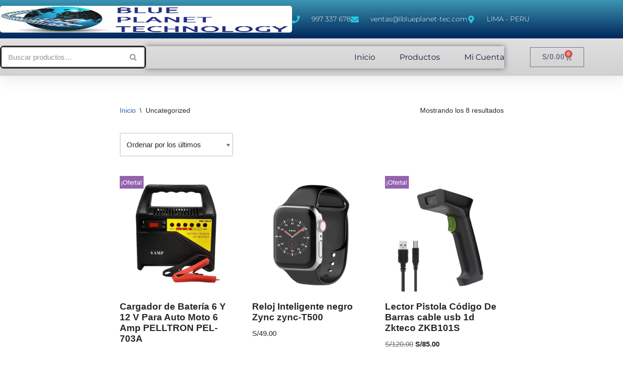

--- FILE ---
content_type: text/html; charset=UTF-8
request_url: https://www.blueplanet-tec.com/product-category/uncategorized/
body_size: 19774
content:
<!DOCTYPE html>
<html lang="es">

<head>
	
	<meta charset="UTF-8">
	<meta name="viewport" content="width=device-width, initial-scale=1, minimum-scale=1">
	<link rel="profile" href="https://gmpg.org/xfn/11">
		<meta name='robots' content='index, follow, max-image-preview:large, max-snippet:-1, max-video-preview:-1' />

	<!-- This site is optimized with the Yoast SEO plugin v26.7 - https://yoast.com/wordpress/plugins/seo/ -->
	<title>Uncategorized archivos | Blue Planet Technology</title>
	<link rel="canonical" href="https://www.blueplanet-tec.com/product-category/uncategorized/" />
	<meta property="og:locale" content="es_ES" />
	<meta property="og:type" content="article" />
	<meta property="og:title" content="Uncategorized archivos | Blue Planet Technology" />
	<meta property="og:url" content="https://www.blueplanet-tec.com/product-category/uncategorized/" />
	<meta property="og:site_name" content="Blue Planet Technology" />
	<meta property="og:image" content="https://www.blueplanet-tec.com/wp-content/uploads/2022/06/PLANETA-FIBRA.jpg" />
	<meta property="og:image:width" content="1120" />
	<meta property="og:image:height" content="352" />
	<meta property="og:image:type" content="image/jpeg" />
	<meta name="twitter:card" content="summary_large_image" />
	<meta name="twitter:site" content="@BPTecnologico" />
	<script type="application/ld+json" class="yoast-schema-graph">{"@context":"https://schema.org","@graph":[{"@type":"CollectionPage","@id":"https://www.blueplanet-tec.com/product-category/uncategorized/","url":"https://www.blueplanet-tec.com/product-category/uncategorized/","name":"Uncategorized archivos | Blue Planet Technology","isPartOf":{"@id":"https://www.blueplanet-tec.com/#website"},"primaryImageOfPage":{"@id":"https://www.blueplanet-tec.com/product-category/uncategorized/#primaryimage"},"image":{"@id":"https://www.blueplanet-tec.com/product-category/uncategorized/#primaryimage"},"thumbnailUrl":"https://www.blueplanet-tec.com/wp-content/uploads/2025/09/PEL-703A_0.png","breadcrumb":{"@id":"https://www.blueplanet-tec.com/product-category/uncategorized/#breadcrumb"},"inLanguage":"es"},{"@type":"ImageObject","inLanguage":"es","@id":"https://www.blueplanet-tec.com/product-category/uncategorized/#primaryimage","url":"https://www.blueplanet-tec.com/wp-content/uploads/2025/09/PEL-703A_0.png","contentUrl":"https://www.blueplanet-tec.com/wp-content/uploads/2025/09/PEL-703A_0.png","width":1000,"height":1000},{"@type":"BreadcrumbList","@id":"https://www.blueplanet-tec.com/product-category/uncategorized/#breadcrumb","itemListElement":[{"@type":"ListItem","position":1,"name":"Portada","item":"https://www.blueplanet-tec.com/"},{"@type":"ListItem","position":2,"name":"Uncategorized"}]},{"@type":"WebSite","@id":"https://www.blueplanet-tec.com/#website","url":"https://www.blueplanet-tec.com/","name":"Blue Planet Technology","description":"Aqu&iacute; encontrara todo Tecnologia, Soluciones para la empresa/hogar: Expansor repetidor Wifi - Router Switch- Acces Point Antenas-Sistemas de Seguridad-Alarmas-Marcadores Huella de Personal-Parlantes Bluetooh-Led.","publisher":{"@id":"https://www.blueplanet-tec.com/#organization"},"potentialAction":[{"@type":"SearchAction","target":{"@type":"EntryPoint","urlTemplate":"https://www.blueplanet-tec.com/?s={search_term_string}"},"query-input":{"@type":"PropertyValueSpecification","valueRequired":true,"valueName":"search_term_string"}}],"inLanguage":"es"},{"@type":"Organization","@id":"https://www.blueplanet-tec.com/#organization","name":"Blue Planet Technology","url":"https://www.blueplanet-tec.com/","logo":{"@type":"ImageObject","inLanguage":"es","@id":"https://www.blueplanet-tec.com/#/schema/logo/image/","url":"https://www.blueplanet-tec.com/wp-content/uploads/2024/05/PLANETA-FIBRA-140x140-1.jpg","contentUrl":"https://www.blueplanet-tec.com/wp-content/uploads/2024/05/PLANETA-FIBRA-140x140-1.jpg","width":199,"height":200,"caption":"Blue Planet Technology"},"image":{"@id":"https://www.blueplanet-tec.com/#/schema/logo/image/"},"sameAs":["https://www.facebook.com/SolucionesTecnologicasBP/","https://x.com/BPTecnologico","https://www.instagram.com/blue_planet_technology/?hl=es-la","https://www.linkedin.com/company/blue-planet-technology","https://www.youtube.com/channel/UCsORVDZY4_am1D6ybWNs4Vw?view_as=subscriber"]}]}</script>
	<!-- / Yoast SEO plugin. -->


<link rel="alternate" type="application/rss+xml" title="Blue Planet Technology &raquo; Feed" href="https://www.blueplanet-tec.com/feed/" />
<link rel="alternate" type="application/rss+xml" title="Blue Planet Technology &raquo; Feed de los comentarios" href="https://www.blueplanet-tec.com/comments/feed/" />
<link rel="alternate" type="application/rss+xml" title="Blue Planet Technology &raquo; Uncategorized Categoría Feed" href="https://www.blueplanet-tec.com/product-category/uncategorized/feed/" />
<style id='wp-img-auto-sizes-contain-inline-css'>
img:is([sizes=auto i],[sizes^="auto," i]){contain-intrinsic-size:3000px 1500px}
/*# sourceURL=wp-img-auto-sizes-contain-inline-css */
</style>
<style id='wp-emoji-styles-inline-css'>

	img.wp-smiley, img.emoji {
		display: inline !important;
		border: none !important;
		box-shadow: none !important;
		height: 1em !important;
		width: 1em !important;
		margin: 0 0.07em !important;
		vertical-align: -0.1em !important;
		background: none !important;
		padding: 0 !important;
	}
/*# sourceURL=wp-emoji-styles-inline-css */
</style>
<link rel='stylesheet' id='wp-block-library-css' href='https://www.blueplanet-tec.com/wp-includes/css/dist/block-library/style.min.css?ver=9f59345d0a0de017c583bf8918d8ee15' media='all' />
<style id='classic-theme-styles-inline-css'>
/*! This file is auto-generated */
.wp-block-button__link{color:#fff;background-color:#32373c;border-radius:9999px;box-shadow:none;text-decoration:none;padding:calc(.667em + 2px) calc(1.333em + 2px);font-size:1.125em}.wp-block-file__button{background:#32373c;color:#fff;text-decoration:none}
/*# sourceURL=/wp-includes/css/classic-themes.min.css */
</style>
<style id='joinchat-button-style-inline-css'>
.wp-block-joinchat-button{border:none!important;text-align:center}.wp-block-joinchat-button figure{display:table;margin:0 auto;padding:0}.wp-block-joinchat-button figcaption{font:normal normal 400 .6em/2em var(--wp--preset--font-family--system-font,sans-serif);margin:0;padding:0}.wp-block-joinchat-button .joinchat-button__qr{background-color:#fff;border:6px solid #25d366;border-radius:30px;box-sizing:content-box;display:block;height:200px;margin:auto;overflow:hidden;padding:10px;width:200px}.wp-block-joinchat-button .joinchat-button__qr canvas,.wp-block-joinchat-button .joinchat-button__qr img{display:block;margin:auto}.wp-block-joinchat-button .joinchat-button__link{align-items:center;background-color:#25d366;border:6px solid #25d366;border-radius:30px;display:inline-flex;flex-flow:row nowrap;justify-content:center;line-height:1.25em;margin:0 auto;text-decoration:none}.wp-block-joinchat-button .joinchat-button__link:before{background:transparent var(--joinchat-ico) no-repeat center;background-size:100%;content:"";display:block;height:1.5em;margin:-.75em .75em -.75em 0;width:1.5em}.wp-block-joinchat-button figure+.joinchat-button__link{margin-top:10px}@media (orientation:landscape)and (min-height:481px),(orientation:portrait)and (min-width:481px){.wp-block-joinchat-button.joinchat-button--qr-only figure+.joinchat-button__link{display:none}}@media (max-width:480px),(orientation:landscape)and (max-height:480px){.wp-block-joinchat-button figure{display:none}}

/*# sourceURL=https://www.blueplanet-tec.com/wp-content/plugins/creame-whatsapp-me/gutenberg/build/style-index.css */
</style>
<style id='global-styles-inline-css'>
:root{--wp--preset--aspect-ratio--square: 1;--wp--preset--aspect-ratio--4-3: 4/3;--wp--preset--aspect-ratio--3-4: 3/4;--wp--preset--aspect-ratio--3-2: 3/2;--wp--preset--aspect-ratio--2-3: 2/3;--wp--preset--aspect-ratio--16-9: 16/9;--wp--preset--aspect-ratio--9-16: 9/16;--wp--preset--color--black: #000000;--wp--preset--color--cyan-bluish-gray: #abb8c3;--wp--preset--color--white: #ffffff;--wp--preset--color--pale-pink: #f78da7;--wp--preset--color--vivid-red: #cf2e2e;--wp--preset--color--luminous-vivid-orange: #ff6900;--wp--preset--color--luminous-vivid-amber: #fcb900;--wp--preset--color--light-green-cyan: #7bdcb5;--wp--preset--color--vivid-green-cyan: #00d084;--wp--preset--color--pale-cyan-blue: #8ed1fc;--wp--preset--color--vivid-cyan-blue: #0693e3;--wp--preset--color--vivid-purple: #9b51e0;--wp--preset--color--neve-link-color: var(--nv-primary-accent);--wp--preset--color--neve-link-hover-color: var(--nv-secondary-accent);--wp--preset--color--nv-site-bg: var(--nv-site-bg);--wp--preset--color--nv-light-bg: var(--nv-light-bg);--wp--preset--color--nv-dark-bg: var(--nv-dark-bg);--wp--preset--color--neve-text-color: var(--nv-text-color);--wp--preset--color--nv-text-dark-bg: var(--nv-text-dark-bg);--wp--preset--color--nv-c-1: var(--nv-c-1);--wp--preset--color--nv-c-2: var(--nv-c-2);--wp--preset--gradient--vivid-cyan-blue-to-vivid-purple: linear-gradient(135deg,rgb(6,147,227) 0%,rgb(155,81,224) 100%);--wp--preset--gradient--light-green-cyan-to-vivid-green-cyan: linear-gradient(135deg,rgb(122,220,180) 0%,rgb(0,208,130) 100%);--wp--preset--gradient--luminous-vivid-amber-to-luminous-vivid-orange: linear-gradient(135deg,rgb(252,185,0) 0%,rgb(255,105,0) 100%);--wp--preset--gradient--luminous-vivid-orange-to-vivid-red: linear-gradient(135deg,rgb(255,105,0) 0%,rgb(207,46,46) 100%);--wp--preset--gradient--very-light-gray-to-cyan-bluish-gray: linear-gradient(135deg,rgb(238,238,238) 0%,rgb(169,184,195) 100%);--wp--preset--gradient--cool-to-warm-spectrum: linear-gradient(135deg,rgb(74,234,220) 0%,rgb(151,120,209) 20%,rgb(207,42,186) 40%,rgb(238,44,130) 60%,rgb(251,105,98) 80%,rgb(254,248,76) 100%);--wp--preset--gradient--blush-light-purple: linear-gradient(135deg,rgb(255,206,236) 0%,rgb(152,150,240) 100%);--wp--preset--gradient--blush-bordeaux: linear-gradient(135deg,rgb(254,205,165) 0%,rgb(254,45,45) 50%,rgb(107,0,62) 100%);--wp--preset--gradient--luminous-dusk: linear-gradient(135deg,rgb(255,203,112) 0%,rgb(199,81,192) 50%,rgb(65,88,208) 100%);--wp--preset--gradient--pale-ocean: linear-gradient(135deg,rgb(255,245,203) 0%,rgb(182,227,212) 50%,rgb(51,167,181) 100%);--wp--preset--gradient--electric-grass: linear-gradient(135deg,rgb(202,248,128) 0%,rgb(113,206,126) 100%);--wp--preset--gradient--midnight: linear-gradient(135deg,rgb(2,3,129) 0%,rgb(40,116,252) 100%);--wp--preset--font-size--small: 13px;--wp--preset--font-size--medium: 20px;--wp--preset--font-size--large: 36px;--wp--preset--font-size--x-large: 42px;--wp--preset--spacing--20: 0.44rem;--wp--preset--spacing--30: 0.67rem;--wp--preset--spacing--40: 1rem;--wp--preset--spacing--50: 1.5rem;--wp--preset--spacing--60: 2.25rem;--wp--preset--spacing--70: 3.38rem;--wp--preset--spacing--80: 5.06rem;--wp--preset--shadow--natural: 6px 6px 9px rgba(0, 0, 0, 0.2);--wp--preset--shadow--deep: 12px 12px 50px rgba(0, 0, 0, 0.4);--wp--preset--shadow--sharp: 6px 6px 0px rgba(0, 0, 0, 0.2);--wp--preset--shadow--outlined: 6px 6px 0px -3px rgb(255, 255, 255), 6px 6px rgb(0, 0, 0);--wp--preset--shadow--crisp: 6px 6px 0px rgb(0, 0, 0);}:where(.is-layout-flex){gap: 0.5em;}:where(.is-layout-grid){gap: 0.5em;}body .is-layout-flex{display: flex;}.is-layout-flex{flex-wrap: wrap;align-items: center;}.is-layout-flex > :is(*, div){margin: 0;}body .is-layout-grid{display: grid;}.is-layout-grid > :is(*, div){margin: 0;}:where(.wp-block-columns.is-layout-flex){gap: 2em;}:where(.wp-block-columns.is-layout-grid){gap: 2em;}:where(.wp-block-post-template.is-layout-flex){gap: 1.25em;}:where(.wp-block-post-template.is-layout-grid){gap: 1.25em;}.has-black-color{color: var(--wp--preset--color--black) !important;}.has-cyan-bluish-gray-color{color: var(--wp--preset--color--cyan-bluish-gray) !important;}.has-white-color{color: var(--wp--preset--color--white) !important;}.has-pale-pink-color{color: var(--wp--preset--color--pale-pink) !important;}.has-vivid-red-color{color: var(--wp--preset--color--vivid-red) !important;}.has-luminous-vivid-orange-color{color: var(--wp--preset--color--luminous-vivid-orange) !important;}.has-luminous-vivid-amber-color{color: var(--wp--preset--color--luminous-vivid-amber) !important;}.has-light-green-cyan-color{color: var(--wp--preset--color--light-green-cyan) !important;}.has-vivid-green-cyan-color{color: var(--wp--preset--color--vivid-green-cyan) !important;}.has-pale-cyan-blue-color{color: var(--wp--preset--color--pale-cyan-blue) !important;}.has-vivid-cyan-blue-color{color: var(--wp--preset--color--vivid-cyan-blue) !important;}.has-vivid-purple-color{color: var(--wp--preset--color--vivid-purple) !important;}.has-neve-link-color-color{color: var(--wp--preset--color--neve-link-color) !important;}.has-neve-link-hover-color-color{color: var(--wp--preset--color--neve-link-hover-color) !important;}.has-nv-site-bg-color{color: var(--wp--preset--color--nv-site-bg) !important;}.has-nv-light-bg-color{color: var(--wp--preset--color--nv-light-bg) !important;}.has-nv-dark-bg-color{color: var(--wp--preset--color--nv-dark-bg) !important;}.has-neve-text-color-color{color: var(--wp--preset--color--neve-text-color) !important;}.has-nv-text-dark-bg-color{color: var(--wp--preset--color--nv-text-dark-bg) !important;}.has-nv-c-1-color{color: var(--wp--preset--color--nv-c-1) !important;}.has-nv-c-2-color{color: var(--wp--preset--color--nv-c-2) !important;}.has-black-background-color{background-color: var(--wp--preset--color--black) !important;}.has-cyan-bluish-gray-background-color{background-color: var(--wp--preset--color--cyan-bluish-gray) !important;}.has-white-background-color{background-color: var(--wp--preset--color--white) !important;}.has-pale-pink-background-color{background-color: var(--wp--preset--color--pale-pink) !important;}.has-vivid-red-background-color{background-color: var(--wp--preset--color--vivid-red) !important;}.has-luminous-vivid-orange-background-color{background-color: var(--wp--preset--color--luminous-vivid-orange) !important;}.has-luminous-vivid-amber-background-color{background-color: var(--wp--preset--color--luminous-vivid-amber) !important;}.has-light-green-cyan-background-color{background-color: var(--wp--preset--color--light-green-cyan) !important;}.has-vivid-green-cyan-background-color{background-color: var(--wp--preset--color--vivid-green-cyan) !important;}.has-pale-cyan-blue-background-color{background-color: var(--wp--preset--color--pale-cyan-blue) !important;}.has-vivid-cyan-blue-background-color{background-color: var(--wp--preset--color--vivid-cyan-blue) !important;}.has-vivid-purple-background-color{background-color: var(--wp--preset--color--vivid-purple) !important;}.has-neve-link-color-background-color{background-color: var(--wp--preset--color--neve-link-color) !important;}.has-neve-link-hover-color-background-color{background-color: var(--wp--preset--color--neve-link-hover-color) !important;}.has-nv-site-bg-background-color{background-color: var(--wp--preset--color--nv-site-bg) !important;}.has-nv-light-bg-background-color{background-color: var(--wp--preset--color--nv-light-bg) !important;}.has-nv-dark-bg-background-color{background-color: var(--wp--preset--color--nv-dark-bg) !important;}.has-neve-text-color-background-color{background-color: var(--wp--preset--color--neve-text-color) !important;}.has-nv-text-dark-bg-background-color{background-color: var(--wp--preset--color--nv-text-dark-bg) !important;}.has-nv-c-1-background-color{background-color: var(--wp--preset--color--nv-c-1) !important;}.has-nv-c-2-background-color{background-color: var(--wp--preset--color--nv-c-2) !important;}.has-black-border-color{border-color: var(--wp--preset--color--black) !important;}.has-cyan-bluish-gray-border-color{border-color: var(--wp--preset--color--cyan-bluish-gray) !important;}.has-white-border-color{border-color: var(--wp--preset--color--white) !important;}.has-pale-pink-border-color{border-color: var(--wp--preset--color--pale-pink) !important;}.has-vivid-red-border-color{border-color: var(--wp--preset--color--vivid-red) !important;}.has-luminous-vivid-orange-border-color{border-color: var(--wp--preset--color--luminous-vivid-orange) !important;}.has-luminous-vivid-amber-border-color{border-color: var(--wp--preset--color--luminous-vivid-amber) !important;}.has-light-green-cyan-border-color{border-color: var(--wp--preset--color--light-green-cyan) !important;}.has-vivid-green-cyan-border-color{border-color: var(--wp--preset--color--vivid-green-cyan) !important;}.has-pale-cyan-blue-border-color{border-color: var(--wp--preset--color--pale-cyan-blue) !important;}.has-vivid-cyan-blue-border-color{border-color: var(--wp--preset--color--vivid-cyan-blue) !important;}.has-vivid-purple-border-color{border-color: var(--wp--preset--color--vivid-purple) !important;}.has-neve-link-color-border-color{border-color: var(--wp--preset--color--neve-link-color) !important;}.has-neve-link-hover-color-border-color{border-color: var(--wp--preset--color--neve-link-hover-color) !important;}.has-nv-site-bg-border-color{border-color: var(--wp--preset--color--nv-site-bg) !important;}.has-nv-light-bg-border-color{border-color: var(--wp--preset--color--nv-light-bg) !important;}.has-nv-dark-bg-border-color{border-color: var(--wp--preset--color--nv-dark-bg) !important;}.has-neve-text-color-border-color{border-color: var(--wp--preset--color--neve-text-color) !important;}.has-nv-text-dark-bg-border-color{border-color: var(--wp--preset--color--nv-text-dark-bg) !important;}.has-nv-c-1-border-color{border-color: var(--wp--preset--color--nv-c-1) !important;}.has-nv-c-2-border-color{border-color: var(--wp--preset--color--nv-c-2) !important;}.has-vivid-cyan-blue-to-vivid-purple-gradient-background{background: var(--wp--preset--gradient--vivid-cyan-blue-to-vivid-purple) !important;}.has-light-green-cyan-to-vivid-green-cyan-gradient-background{background: var(--wp--preset--gradient--light-green-cyan-to-vivid-green-cyan) !important;}.has-luminous-vivid-amber-to-luminous-vivid-orange-gradient-background{background: var(--wp--preset--gradient--luminous-vivid-amber-to-luminous-vivid-orange) !important;}.has-luminous-vivid-orange-to-vivid-red-gradient-background{background: var(--wp--preset--gradient--luminous-vivid-orange-to-vivid-red) !important;}.has-very-light-gray-to-cyan-bluish-gray-gradient-background{background: var(--wp--preset--gradient--very-light-gray-to-cyan-bluish-gray) !important;}.has-cool-to-warm-spectrum-gradient-background{background: var(--wp--preset--gradient--cool-to-warm-spectrum) !important;}.has-blush-light-purple-gradient-background{background: var(--wp--preset--gradient--blush-light-purple) !important;}.has-blush-bordeaux-gradient-background{background: var(--wp--preset--gradient--blush-bordeaux) !important;}.has-luminous-dusk-gradient-background{background: var(--wp--preset--gradient--luminous-dusk) !important;}.has-pale-ocean-gradient-background{background: var(--wp--preset--gradient--pale-ocean) !important;}.has-electric-grass-gradient-background{background: var(--wp--preset--gradient--electric-grass) !important;}.has-midnight-gradient-background{background: var(--wp--preset--gradient--midnight) !important;}.has-small-font-size{font-size: var(--wp--preset--font-size--small) !important;}.has-medium-font-size{font-size: var(--wp--preset--font-size--medium) !important;}.has-large-font-size{font-size: var(--wp--preset--font-size--large) !important;}.has-x-large-font-size{font-size: var(--wp--preset--font-size--x-large) !important;}
:where(.wp-block-post-template.is-layout-flex){gap: 1.25em;}:where(.wp-block-post-template.is-layout-grid){gap: 1.25em;}
:where(.wp-block-term-template.is-layout-flex){gap: 1.25em;}:where(.wp-block-term-template.is-layout-grid){gap: 1.25em;}
:where(.wp-block-columns.is-layout-flex){gap: 2em;}:where(.wp-block-columns.is-layout-grid){gap: 2em;}
:root :where(.wp-block-pullquote){font-size: 1.5em;line-height: 1.6;}
/*# sourceURL=global-styles-inline-css */
</style>
<link rel='stylesheet' id='woocommerce-layout-css' href='https://www.blueplanet-tec.com/wp-content/plugins/woocommerce/assets/css/woocommerce-layout.css?ver=10.4.3' media='all' />
<link rel='stylesheet' id='woocommerce-smallscreen-css' href='https://www.blueplanet-tec.com/wp-content/plugins/woocommerce/assets/css/woocommerce-smallscreen.css?ver=10.4.3' media='only screen and (max-width: 768px)' />
<link rel='stylesheet' id='woocommerce-general-css' href='https://www.blueplanet-tec.com/wp-content/plugins/woocommerce/assets/css/woocommerce.css?ver=10.4.3' media='all' />
<style id='woocommerce-inline-inline-css'>
.woocommerce form .form-row .required { visibility: hidden; }
/*# sourceURL=woocommerce-inline-inline-css */
</style>
<link rel='stylesheet' id='neve-woocommerce-css' href='https://www.blueplanet-tec.com/wp-content/themes/neve/assets/css/woocommerce.min.css?ver=4.1.3' media='all' />
<link rel='stylesheet' id='neve-style-css' href='https://www.blueplanet-tec.com/wp-content/themes/neve/style-main-new.min.css?ver=4.1.3' media='all' />
<style id='neve-style-inline-css'>
.is-menu-sidebar .header-menu-sidebar { visibility: visible; }.is-menu-sidebar.menu_sidebar_slide_left .header-menu-sidebar { transform: translate3d(0, 0, 0); left: 0; }.is-menu-sidebar.menu_sidebar_slide_right .header-menu-sidebar { transform: translate3d(0, 0, 0); right: 0; }.is-menu-sidebar.menu_sidebar_pull_right .header-menu-sidebar, .is-menu-sidebar.menu_sidebar_pull_left .header-menu-sidebar { transform: translateX(0); }.is-menu-sidebar.menu_sidebar_dropdown .header-menu-sidebar { height: auto; }.is-menu-sidebar.menu_sidebar_dropdown .header-menu-sidebar-inner { max-height: 400px; padding: 20px 0; }.is-menu-sidebar.menu_sidebar_full_canvas .header-menu-sidebar { opacity: 1; }.header-menu-sidebar .menu-item-nav-search:not(.floating) { pointer-events: none; }.header-menu-sidebar .menu-item-nav-search .is-menu-sidebar { pointer-events: unset; }@media screen and (max-width: 960px) { .builder-item.cr .item--inner { --textalign: center; --justify: center; } }
.nv-meta-list li.meta:not(:last-child):after { content:"/" }.nv-meta-list .no-mobile{
			display:none;
		}.nv-meta-list li.last::after{
			content: ""!important;
		}@media (min-width: 769px) {
			.nv-meta-list .no-mobile {
				display: inline-block;
			}
			.nv-meta-list li.last:not(:last-child)::after {
		 		content: "/" !important;
			}
		}
 :root{ --container: 748px;--postwidth:100%; --primarybtnbg: var(--nv-primary-accent); --primarybtnhoverbg: var(--nv-primary-accent); --primarybtncolor: #fff; --secondarybtncolor: var(--nv-primary-accent); --primarybtnhovercolor: #fff; --secondarybtnhovercolor: var(--nv-primary-accent);--primarybtnborderradius:3px;--secondarybtnborderradius:3px;--secondarybtnborderwidth:3px;--btnpadding:13px 15px;--primarybtnpadding:13px 15px;--secondarybtnpadding:calc(13px - 3px) calc(15px - 3px); --bodyfontfamily: Arial,Helvetica,sans-serif; --bodyfontsize: 16px; --bodylineheight: 1.6; --bodyletterspacing: 0px; --bodyfontweight: 400; --h1fontsize: 36px; --h1fontweight: 700; --h1lineheight: 1.2; --h1letterspacing: 0px; --h1texttransform: none; --h2fontsize: 28px; --h2fontweight: 700; --h2lineheight: 1.3; --h2letterspacing: 0px; --h2texttransform: none; --h3fontsize: 24px; --h3fontweight: 700; --h3lineheight: 1.4; --h3letterspacing: 0px; --h3texttransform: none; --h4fontsize: 20px; --h4fontweight: 700; --h4lineheight: 1.6; --h4letterspacing: 0px; --h4texttransform: none; --h5fontsize: 16px; --h5fontweight: 700; --h5lineheight: 1.6; --h5letterspacing: 0px; --h5texttransform: none; --h6fontsize: 14px; --h6fontweight: 700; --h6lineheight: 1.6; --h6letterspacing: 0px; --h6texttransform: none;--formfieldborderwidth:2px;--formfieldborderradius:3px; --formfieldbgcolor: var(--nv-site-bg); --formfieldbordercolor: #dddddd; --formfieldcolor: var(--nv-text-color);--formfieldpadding:10px 12px; } .nv-index-posts{ --borderradius:0px; } .has-neve-button-color-color{ color: var(--nv-primary-accent)!important; } .has-neve-button-color-background-color{ background-color: var(--nv-primary-accent)!important; } .single-post-container .alignfull > [class*="__inner-container"], .single-post-container .alignwide > [class*="__inner-container"]{ max-width:718px } .single-product .alignfull > [class*="__inner-container"], .single-product .alignwide > [class*="__inner-container"]{ max-width:718px } .nv-meta-list{ --avatarsize: 20px; } .single .nv-meta-list{ --avatarsize: 20px; } .nv-is-boxed.nv-comments-wrap{ --padding:20px; } .nv-is-boxed.comment-respond{ --padding:20px; } .single:not(.single-product), .page{ --c-vspace:0 0 0 0;; } .global-styled{ --bgcolor: var(--nv-site-bg); } .header-top{ --rowbcolor: var(--nv-light-bg); --color: var(--nv-text-color); --bgcolor: #000000; } .header-main{ --rowbcolor: var(--nv-light-bg); --color: var(--nv-text-color); --bgcolor: #95d45a; } .header-bottom{ --rowbcolor: var(--nv-light-bg); --color: var(--nv-text-color); --bgcolor: #95d45a; } .footer-top-inner .row{ grid-template-columns:1fr 1fr 1fr; --valign: flex-start; } .footer-top{ --rowbwidth:0px; --rowbcolor: var(--nv-light-bg); --color: var(--nv-text-dark-bg); --overlaycolor: #000000;--bgimage:none;--bgposition:50% 50%;;--bgoverlayopacity:1; } .footer-main-inner .row{ grid-template-columns:1fr 1fr 1fr; --valign: flex-start; } .footer-main{ --rowbcolor: var(--nv-light-bg); --color: var(--nv-text-color); --bgcolor: var(--nv-site-bg); } .footer-bottom-inner .row{ grid-template-columns:1fr; --valign: flex-start; } .footer-bottom{ --rowbcolor: var(--nv-light-bg); --color: var(--nv-text-dark-bg); --bgcolor: #24292e; } .builder-item--footer-one-widgets{ --padding:0;--margin:0; --textalign: left;--justify: flex-start; } .builder-item--footer-two-widgets{ --padding:0;--margin:0; --textalign: left;--justify: flex-start; } .builder-item--footer-three-widgets{ --padding:0;--margin:0; --textalign: left;--justify: flex-start; } .builder-item--footer-four-widgets{ --padding:0;--margin:0; --textalign: center;--justify: center; } .builder-item--footer-menu{ --color: #9f00ed; --hovercolor: var(--nv-primary-accent); --spacing: 20px; --height: 25px;--padding:0;--margin:0; --fontsize: 1em; --lineheight: 1.6em; --letterspacing: 0px; --fontweight: 700; --texttransform: none; --iconsize: 1em; --textalign: right;--justify: flex-end; } @media(min-width: 576px){ :root{ --container: 992px;--postwidth:100%;--btnpadding:13px 15px;--primarybtnpadding:13px 15px;--secondarybtnpadding:calc(13px - 3px) calc(15px - 3px); --bodyfontsize: 16px; --bodylineheight: 1.6; --bodyletterspacing: 0px; --h1fontsize: 38px; --h1lineheight: 1.2; --h1letterspacing: 0px; --h2fontsize: 30px; --h2lineheight: 1.2; --h2letterspacing: 0px; --h3fontsize: 26px; --h3lineheight: 1.4; --h3letterspacing: 0px; --h4fontsize: 22px; --h4lineheight: 1.5; --h4letterspacing: 0px; --h5fontsize: 18px; --h5lineheight: 1.6; --h5letterspacing: 0px; --h6fontsize: 14px; --h6lineheight: 1.6; --h6letterspacing: 0px; } .single-post-container .alignfull > [class*="__inner-container"], .single-post-container .alignwide > [class*="__inner-container"]{ max-width:962px } .single-product .alignfull > [class*="__inner-container"], .single-product .alignwide > [class*="__inner-container"]{ max-width:962px } .nv-meta-list{ --avatarsize: 20px; } .single .nv-meta-list{ --avatarsize: 20px; } .nv-is-boxed.nv-comments-wrap{ --padding:30px; } .nv-is-boxed.comment-respond{ --padding:30px; } .single:not(.single-product), .page{ --c-vspace:0 0 0 0;; } .footer-top{ --rowbwidth:0px; } .builder-item--footer-one-widgets{ --padding:0;--margin:0; --textalign: left;--justify: flex-start; } .builder-item--footer-two-widgets{ --padding:0;--margin:0; --textalign: left;--justify: flex-start; } .builder-item--footer-three-widgets{ --padding:0;--margin:0; --textalign: left;--justify: flex-start; } .builder-item--footer-four-widgets{ --padding:0;--margin:0; --textalign: center;--justify: center; } .builder-item--footer-menu{ --spacing: 20px; --height: 25px;--padding:0;--margin:0; --fontsize: 1em; --lineheight: 1.6em; --letterspacing: 0px; --iconsize: 1em; --textalign: right;--justify: flex-end; } }@media(min-width: 960px){ :root{ --container: 1170px;--postwidth:100%;--btnpadding:13px 15px;--primarybtnpadding:13px 15px;--secondarybtnpadding:calc(13px - 3px) calc(15px - 3px); --bodyfontsize: 15px; --bodylineheight: 1.7; --bodyletterspacing: 0px; --h1fontsize: 40px; --h1lineheight: 1.1; --h1letterspacing: 0px; --h2fontsize: 32px; --h2lineheight: 1.2; --h2letterspacing: 0px; --h3fontsize: 28px; --h3lineheight: 1.4; --h3letterspacing: 0px; --h4fontsize: 24px; --h4lineheight: 1.5; --h4letterspacing: 0px; --h5fontsize: 20px; --h5lineheight: 1.6; --h5letterspacing: 0px; --h6fontsize: 16px; --h6lineheight: 1.6; --h6letterspacing: 0px; } body:not(.single):not(.archive):not(.blog):not(.search):not(.error404) .neve-main > .container .col, body.post-type-archive-course .neve-main > .container .col, body.post-type-archive-llms_membership .neve-main > .container .col{ max-width: 100%; } body:not(.single):not(.archive):not(.blog):not(.search):not(.error404) .nv-sidebar-wrap, body.post-type-archive-course .nv-sidebar-wrap, body.post-type-archive-llms_membership .nv-sidebar-wrap{ max-width: 0%; } .neve-main > .archive-container .nv-index-posts.col{ max-width: 75%; } .neve-main > .archive-container .nv-sidebar-wrap{ max-width: 25%; } .neve-main > .single-post-container .nv-single-post-wrap.col{ max-width: 70%; } .single-post-container .alignfull > [class*="__inner-container"], .single-post-container .alignwide > [class*="__inner-container"]{ max-width:789px } .container-fluid.single-post-container .alignfull > [class*="__inner-container"], .container-fluid.single-post-container .alignwide > [class*="__inner-container"]{ max-width:calc(70% + 15px) } .neve-main > .single-post-container .nv-sidebar-wrap{ max-width: 30%; } .archive.woocommerce .neve-main > .shop-container .nv-shop.col{ max-width: 70%; } .archive.woocommerce .neve-main > .shop-container .nv-sidebar-wrap{ max-width: 30%; } .single-product .neve-main > .shop-container .nv-shop.col{ max-width: 100%; } .single-product .alignfull > [class*="__inner-container"], .single-product .alignwide > [class*="__inner-container"]{ max-width:1140px } .single-product .container-fluid .alignfull > [class*="__inner-container"], .single-product .alignwide > [class*="__inner-container"]{ max-width:calc(100% + 15px) } .single-product .neve-main > .shop-container .nv-sidebar-wrap{ max-width: 0%; } .nv-meta-list{ --avatarsize: 20px; } .single .nv-meta-list{ --avatarsize: 20px; } .nv-is-boxed.nv-comments-wrap{ --padding:40px; } .nv-is-boxed.comment-respond{ --padding:40px; } .single:not(.single-product), .page{ --c-vspace:0 0 0 0;; } .footer-top{ --rowbwidth:0px; } .builder-item--footer-one-widgets{ --padding:0;--margin:0; --textalign: center;--justify: center; } .builder-item--footer-two-widgets{ --padding:0;--margin:0; --textalign: left;--justify: flex-start; } .builder-item--footer-three-widgets{ --padding:00;--margin:0; --textalign: right;--justify: flex-end; } .builder-item--footer-four-widgets{ --padding:0;--margin:0; --textalign: center;--justify: center; } .builder-item--footer-menu{ --spacing: 20px; --height: 25px;--padding:0;--margin:0; --fontsize: 1.1em; --lineheight: 1.6em; --letterspacing: 0px; --iconsize: 1.1em; --textalign: center;--justify: center; } }.nv-content-wrap .elementor a:not(.button):not(.wp-block-file__button){ text-decoration: none; }:root{--nv-primary-accent:#2f5aae;--nv-secondary-accent:#2f5aae;--nv-site-bg:#ffffff;--nv-light-bg:#f4f5f7;--nv-dark-bg:#121212;--nv-text-color:#272626;--nv-text-dark-bg:#ffffff;--nv-c-1:#9463ae;--nv-c-2:#be574b;--nv-fallback-ff:Arial, Helvetica, sans-serif;}
:root{--e-global-color-nvprimaryaccent:#2f5aae;--e-global-color-nvsecondaryaccent:#2f5aae;--e-global-color-nvsitebg:#ffffff;--e-global-color-nvlightbg:#f4f5f7;--e-global-color-nvdarkbg:#121212;--e-global-color-nvtextcolor:#272626;--e-global-color-nvtextdarkbg:#ffffff;--e-global-color-nvc1:#9463ae;--e-global-color-nvc2:#be574b;}
/*# sourceURL=neve-style-inline-css */
</style>
<link rel='stylesheet' id='elementor-frontend-css' href='https://www.blueplanet-tec.com/wp-content/plugins/elementor/assets/css/frontend.min.css?ver=3.34.1' media='all' />
<link rel='stylesheet' id='widget-image-css' href='https://www.blueplanet-tec.com/wp-content/plugins/elementor/assets/css/widget-image.min.css?ver=3.34.1' media='all' />
<link rel='stylesheet' id='widget-icon-list-css' href='https://www.blueplanet-tec.com/wp-content/plugins/elementor/assets/css/widget-icon-list.min.css?ver=3.34.1' media='all' />
<link rel='stylesheet' id='swiper-css' href='https://www.blueplanet-tec.com/wp-content/plugins/elementor/assets/lib/swiper/v8/css/swiper.min.css?ver=8.4.5' media='all' />
<link rel='stylesheet' id='e-swiper-css' href='https://www.blueplanet-tec.com/wp-content/plugins/elementor/assets/css/conditionals/e-swiper.min.css?ver=3.34.1' media='all' />
<link rel='stylesheet' id='widget-nav-menu-css' href='https://www.blueplanet-tec.com/wp-content/plugins/elementor-pro/assets/css/widget-nav-menu.min.css?ver=3.27.2' media='all' />
<link rel='stylesheet' id='widget-woocommerce-menu-cart-css' href='https://www.blueplanet-tec.com/wp-content/plugins/elementor-pro/assets/css/widget-woocommerce-menu-cart.min.css?ver=3.27.2' media='all' />
<link rel='stylesheet' id='e-sticky-css' href='https://www.blueplanet-tec.com/wp-content/plugins/elementor-pro/assets/css/modules/sticky.min.css?ver=3.27.2' media='all' />
<link rel='stylesheet' id='elementor-post-5377-css' href='https://www.blueplanet-tec.com/wp-content/uploads/elementor/css/post-5377.css?ver=1768418864' media='all' />
<link rel='stylesheet' id='font-awesome-5-all-css' href='https://www.blueplanet-tec.com/wp-content/plugins/elementor/assets/lib/font-awesome/css/all.min.css?ver=3.34.1' media='all' />
<link rel='stylesheet' id='font-awesome-4-shim-css' href='https://www.blueplanet-tec.com/wp-content/plugins/elementor/assets/lib/font-awesome/css/v4-shims.min.css?ver=3.34.1' media='all' />
<link rel='stylesheet' id='elementor-post-2286-css' href='https://www.blueplanet-tec.com/wp-content/uploads/elementor/css/post-2286.css?ver=1768418864' media='all' />
<link rel='stylesheet' id='elementor-gf-local-roboto-css' href='https://www.blueplanet-tec.com/wp-content/uploads/elementor/google-fonts/css/roboto.css?ver=1754096342' media='all' />
<link rel='stylesheet' id='elementor-gf-local-robotoslab-css' href='https://www.blueplanet-tec.com/wp-content/uploads/elementor/google-fonts/css/robotoslab.css?ver=1754096370' media='all' />
<link rel='stylesheet' id='elementor-gf-local-montserrat-css' href='https://www.blueplanet-tec.com/wp-content/uploads/elementor/google-fonts/css/montserrat.css?ver=1754096457' media='all' />
<script src="https://www.blueplanet-tec.com/wp-includes/js/jquery/jquery.min.js?ver=3.7.1" id="jquery-core-js"></script>
<script src="https://www.blueplanet-tec.com/wp-includes/js/jquery/jquery-migrate.min.js?ver=3.4.1" id="jquery-migrate-js"></script>
<script src="https://www.blueplanet-tec.com/wp-content/plugins/woocommerce/assets/js/jquery-blockui/jquery.blockUI.min.js?ver=2.7.0-wc.10.4.3" id="wc-jquery-blockui-js" defer data-wp-strategy="defer"></script>
<script id="wc-add-to-cart-js-extra">
var wc_add_to_cart_params = {"ajax_url":"/wp-admin/admin-ajax.php","wc_ajax_url":"/?wc-ajax=%%endpoint%%","i18n_view_cart":"Ver carrito","cart_url":"https://www.blueplanet-tec.com/cart/","is_cart":"","cart_redirect_after_add":"yes"};
//# sourceURL=wc-add-to-cart-js-extra
</script>
<script src="https://www.blueplanet-tec.com/wp-content/plugins/woocommerce/assets/js/frontend/add-to-cart.min.js?ver=10.4.3" id="wc-add-to-cart-js" defer data-wp-strategy="defer"></script>
<script src="https://www.blueplanet-tec.com/wp-content/plugins/woocommerce/assets/js/js-cookie/js.cookie.min.js?ver=2.1.4-wc.10.4.3" id="wc-js-cookie-js" defer data-wp-strategy="defer"></script>
<script id="woocommerce-js-extra">
var woocommerce_params = {"ajax_url":"/wp-admin/admin-ajax.php","wc_ajax_url":"/?wc-ajax=%%endpoint%%","i18n_password_show":"Mostrar contrase\u00f1a","i18n_password_hide":"Ocultar contrase\u00f1a"};
//# sourceURL=woocommerce-js-extra
</script>
<script src="https://www.blueplanet-tec.com/wp-content/plugins/woocommerce/assets/js/frontend/woocommerce.min.js?ver=10.4.3" id="woocommerce-js" defer data-wp-strategy="defer"></script>
<script src="https://www.blueplanet-tec.com/wp-content/plugins/elementor/assets/lib/font-awesome/js/v4-shims.min.js?ver=3.34.1" id="font-awesome-4-shim-js"></script>
<link rel="https://api.w.org/" href="https://www.blueplanet-tec.com/wp-json/" /><link rel="alternate" title="JSON" type="application/json" href="https://www.blueplanet-tec.com/wp-json/wp/v2/product_cat/15" /><link rel="EditURI" type="application/rsd+xml" title="RSD" href="https://www.blueplanet-tec.com/xmlrpc.php?rsd" />
	<noscript><style>.woocommerce-product-gallery{ opacity: 1 !important; }</style></noscript>
	<meta name="generator" content="Elementor 3.34.1; features: e_font_icon_svg, additional_custom_breakpoints; settings: css_print_method-external, google_font-enabled, font_display-auto">
			<style>
				.e-con.e-parent:nth-of-type(n+4):not(.e-lazyloaded):not(.e-no-lazyload),
				.e-con.e-parent:nth-of-type(n+4):not(.e-lazyloaded):not(.e-no-lazyload) * {
					background-image: none !important;
				}
				@media screen and (max-height: 1024px) {
					.e-con.e-parent:nth-of-type(n+3):not(.e-lazyloaded):not(.e-no-lazyload),
					.e-con.e-parent:nth-of-type(n+3):not(.e-lazyloaded):not(.e-no-lazyload) * {
						background-image: none !important;
					}
				}
				@media screen and (max-height: 640px) {
					.e-con.e-parent:nth-of-type(n+2):not(.e-lazyloaded):not(.e-no-lazyload),
					.e-con.e-parent:nth-of-type(n+2):not(.e-lazyloaded):not(.e-no-lazyload) * {
						background-image: none !important;
					}
				}
			</style>
					<style id="wp-custom-css">
			#cb-row--footer-bottom > div > div > div > div > div:nth-child(2) > div > div > div > p {display:none;
}
		</style>
		
	</head>

<body data-rsssl=1  class="archive tax-product_cat term-uncategorized term-15 wp-custom-logo wp-theme-neve theme-neve woocommerce woocommerce-page woocommerce-no-js  nv-blog-default nv-sidebar-full-width menu_sidebar_slide_left elementor-default elementor-kit-5377" id="neve_body"  >
<div class="wrapper">
	
	<header class="header"  >
		<a class="neve-skip-link show-on-focus" href="#content" >
			Saltar al contenido		</a>
				<div data-elementor-type="header" data-elementor-id="2286" class="elementor elementor-2286 elementor-location-header" data-elementor-post-type="elementor_library">
					<section class="elementor-section elementor-top-section elementor-element elementor-element-34f31e37 elementor-section-full_width elementor-section-height-default elementor-section-height-default" data-id="34f31e37" data-element_type="section" id="header_pop" data-settings="{&quot;sticky&quot;:&quot;top&quot;,&quot;sticky_on&quot;:[&quot;desktop&quot;,&quot;tablet&quot;,&quot;mobile&quot;],&quot;sticky_offset&quot;:0,&quot;sticky_effects_offset&quot;:0,&quot;sticky_anchor_link_offset&quot;:0}">
						<div class="elementor-container elementor-column-gap-default">
					<div class="elementor-column elementor-col-100 elementor-top-column elementor-element elementor-element-51266371" data-id="51266371" data-element_type="column">
			<div class="elementor-widget-wrap elementor-element-populated">
						<section class="elementor-section elementor-inner-section elementor-element elementor-element-19d7fb65 elementor-reverse-mobile elementor-section-boxed elementor-section-height-default elementor-section-height-default" data-id="19d7fb65" data-element_type="section" data-settings="{&quot;background_background&quot;:&quot;gradient&quot;}">
						<div class="elementor-container elementor-column-gap-default">
					<div class="elementor-column elementor-col-50 elementor-inner-column elementor-element elementor-element-4fc7d782" data-id="4fc7d782" data-element_type="column">
			<div class="elementor-widget-wrap elementor-element-populated">
						<div class="elementor-element elementor-element-a6b1918 elementor-widget-mobile__width-auto elementor-widget elementor-widget-image" data-id="a6b1918" data-element_type="widget" data-widget_type="image.default">
				<div class="elementor-widget-container">
																<a href="https://www.blueplanet-tec.com/wp-content/uploads/2022/06/cropped-PLANETA-FIBRA.jpg" data-elementor-open-lightbox="yes" data-elementor-lightbox-title="cropped-PLANETA-FIBRA.jpg" data-elementor-lightbox-description="https://www.blueplanet-tec.com/wp-content/uploads/2022/06/cropped-PLANETA-FIBRA.jpg" data-e-action-hash="#elementor-action%3Aaction%3Dlightbox%26settings%3DeyJpZCI6Nzk3NSwidXJsIjoiaHR0cHM6XC9cL3d3dy5ibHVlcGxhbmV0LXRlYy5jb21cL3dwLWNvbnRlbnRcL3VwbG9hZHNcLzIwMjJcLzA2XC9jcm9wcGVkLVBMQU5FVEEtRklCUkEuanBnIn0%3D">
							<img width="1024" height="305" src="https://www.blueplanet-tec.com/wp-content/uploads/2022/06/cropped-PLANETA-FIBRA-1024x305.jpg" class="attachment-large size-large wp-image-7975" alt="" srcset="https://www.blueplanet-tec.com/wp-content/uploads/2022/06/cropped-PLANETA-FIBRA-1024x305.jpg 1024w, https://www.blueplanet-tec.com/wp-content/uploads/2022/06/cropped-PLANETA-FIBRA-600x179.jpg 600w, https://www.blueplanet-tec.com/wp-content/uploads/2022/06/cropped-PLANETA-FIBRA-300x89.jpg 300w, https://www.blueplanet-tec.com/wp-content/uploads/2022/06/cropped-PLANETA-FIBRA-768x229.jpg 768w, https://www.blueplanet-tec.com/wp-content/uploads/2022/06/cropped-PLANETA-FIBRA.jpg 1119w" sizes="(max-width: 1024px) 100vw, 1024px" />								</a>
															</div>
				</div>
					</div>
		</div>
				<div class="elementor-column elementor-col-50 elementor-inner-column elementor-element elementor-element-46ff99d" data-id="46ff99d" data-element_type="column">
			<div class="elementor-widget-wrap elementor-element-populated">
						<div class="elementor-element elementor-element-91073d3 elementor-align-start elementor-mobile-align-center elementor-icon-list--layout-inline elementor-list-item-link-full_width elementor-widget elementor-widget-icon-list" data-id="91073d3" data-element_type="widget" data-widget_type="icon-list.default">
				<div class="elementor-widget-container">
							<ul class="elementor-icon-list-items elementor-inline-items">
							<li class="elementor-icon-list-item elementor-inline-item">
											<span class="elementor-icon-list-icon">
							<svg aria-hidden="true" class="e-font-icon-svg e-fas-phone" viewBox="0 0 512 512" xmlns="http://www.w3.org/2000/svg"><path d="M493.4 24.6l-104-24c-11.3-2.6-22.9 3.3-27.5 13.9l-48 112c-4.2 9.8-1.4 21.3 6.9 28l60.6 49.6c-36 76.7-98.9 140.5-177.2 177.2l-49.6-60.6c-6.8-8.3-18.2-11.1-28-6.9l-112 48C3.9 366.5-2 378.1.6 389.4l24 104C27.1 504.2 36.7 512 48 512c256.1 0 464-207.5 464-464 0-11.2-7.7-20.9-18.6-23.4z"></path></svg>						</span>
										<span class="elementor-icon-list-text">997 337 678</span>
									</li>
								<li class="elementor-icon-list-item elementor-inline-item">
											<span class="elementor-icon-list-icon">
							<svg aria-hidden="true" class="e-font-icon-svg e-fas-envelope" viewBox="0 0 512 512" xmlns="http://www.w3.org/2000/svg"><path d="M502.3 190.8c3.9-3.1 9.7-.2 9.7 4.7V400c0 26.5-21.5 48-48 48H48c-26.5 0-48-21.5-48-48V195.6c0-5 5.7-7.8 9.7-4.7 22.4 17.4 52.1 39.5 154.1 113.6 21.1 15.4 56.7 47.8 92.2 47.6 35.7.3 72-32.8 92.3-47.6 102-74.1 131.6-96.3 154-113.7zM256 320c23.2.4 56.6-29.2 73.4-41.4 132.7-96.3 142.8-104.7 173.4-128.7 5.8-4.5 9.2-11.5 9.2-18.9v-19c0-26.5-21.5-48-48-48H48C21.5 64 0 85.5 0 112v19c0 7.4 3.4 14.3 9.2 18.9 30.6 23.9 40.7 32.4 173.4 128.7 16.8 12.2 50.2 41.8 73.4 41.4z"></path></svg>						</span>
										<span class="elementor-icon-list-text">ventas@lblueplanet-tec.com</span>
									</li>
								<li class="elementor-icon-list-item elementor-inline-item">
											<a href="https://maps.app.goo.gl/jML4cHnLpirLdZKd7">

												<span class="elementor-icon-list-icon">
							<svg aria-hidden="true" class="e-font-icon-svg e-fas-map-marker-alt" viewBox="0 0 384 512" xmlns="http://www.w3.org/2000/svg"><path d="M172.268 501.67C26.97 291.031 0 269.413 0 192 0 85.961 85.961 0 192 0s192 85.961 192 192c0 77.413-26.97 99.031-172.268 309.67-9.535 13.774-29.93 13.773-39.464 0zM192 272c44.183 0 80-35.817 80-80s-35.817-80-80-80-80 35.817-80 80 35.817 80 80 80z"></path></svg>						</span>
										<span class="elementor-icon-list-text">LIMA - PERU</span>
											</a>
									</li>
						</ul>
						</div>
				</div>
					</div>
		</div>
					</div>
		</section>
				<section class="elementor-section elementor-inner-section elementor-element elementor-element-215674b elementor-section-boxed elementor-section-height-default elementor-section-height-default" data-id="215674b" data-element_type="section" data-settings="{&quot;background_background&quot;:&quot;gradient&quot;}">
						<div class="elementor-container elementor-column-gap-default">
					<div class="elementor-column elementor-col-25 elementor-inner-column elementor-element elementor-element-a494296" data-id="a494296" data-element_type="column">
			<div class="elementor-widget-wrap elementor-element-populated">
						<div class="elementor-element elementor-element-7f129ce elementor-widget elementor-widget-wp-widget-woocommerce_product_search" data-id="7f129ce" data-element_type="widget" data-widget_type="wp-widget-woocommerce_product_search.default">
				<div class="elementor-widget-container">
					<div class="woocommerce widget_product_search">
<form role="search"
	method="get"
	class="search-form woocommerce-product-search"
	action="https://www.blueplanet-tec.com/">
	<label>
		<span class="screen-reader-text">Buscar...</span>
	</label>
	<input type="search"
		class="search-field"
		aria-label="Buscar"
		placeholder="Buscar productos&hellip;"
		value=""
		name="s"/>
	<button type="submit"
			class="search-submit nv-submit"
			aria-label="Buscar">
					<span class="nv-search-icon-wrap">
				<span class="nv-icon nv-search" >
				<svg width="15" height="15" viewBox="0 0 1792 1792" xmlns="http://www.w3.org/2000/svg"><path d="M1216 832q0-185-131.5-316.5t-316.5-131.5-316.5 131.5-131.5 316.5 131.5 316.5 316.5 131.5 316.5-131.5 131.5-316.5zm512 832q0 52-38 90t-90 38q-54 0-90-38l-343-342q-179 124-399 124-143 0-273.5-55.5t-225-150-150-225-55.5-273.5 55.5-273.5 150-225 225-150 273.5-55.5 273.5 55.5 225 150 150 225 55.5 273.5q0 220-124 399l343 343q37 37 37 90z" /></svg>
			</span>			</span>
			</button>
	<input type="hidden" name="post_type" value="product"/></form>
</div>				</div>
				</div>
					</div>
		</div>
				<div class="elementor-column elementor-col-50 elementor-inner-column elementor-element elementor-element-070e337" data-id="070e337" data-element_type="column">
			<div class="elementor-widget-wrap elementor-element-populated">
						<div class="elementor-element elementor-element-e629f51 elementor-nav-menu__align-end elementor-nav-menu--stretch elementor-nav-menu__text-align-center elementor-nav-menu--dropdown-tablet elementor-nav-menu--toggle elementor-nav-menu--burger elementor-widget elementor-widget-nav-menu" data-id="e629f51" data-element_type="widget" data-settings="{&quot;full_width&quot;:&quot;stretch&quot;,&quot;layout&quot;:&quot;horizontal&quot;,&quot;submenu_icon&quot;:{&quot;value&quot;:&quot;&lt;svg class=\&quot;e-font-icon-svg e-fas-caret-down\&quot; viewBox=\&quot;0 0 320 512\&quot; xmlns=\&quot;http:\/\/www.w3.org\/2000\/svg\&quot;&gt;&lt;path d=\&quot;M31.3 192h257.3c17.8 0 26.7 21.5 14.1 34.1L174.1 354.8c-7.8 7.8-20.5 7.8-28.3 0L17.2 226.1C4.6 213.5 13.5 192 31.3 192z\&quot;&gt;&lt;\/path&gt;&lt;\/svg&gt;&quot;,&quot;library&quot;:&quot;fa-solid&quot;},&quot;toggle&quot;:&quot;burger&quot;}" data-widget_type="nav-menu.default">
				<div class="elementor-widget-container">
								<nav aria-label="Menú" class="elementor-nav-menu--main elementor-nav-menu__container elementor-nav-menu--layout-horizontal e--pointer-underline e--animation-fade">
				<ul id="menu-1-e629f51" class="elementor-nav-menu"><li class="menu-item menu-item-type-post_type menu-item-object-page menu-item-home menu-item-628"><a href="https://www.blueplanet-tec.com/" class="elementor-item">Inicio</a></li>
<li class="menu-item menu-item-type-post_type menu-item-object-page menu-item-613"><a href="https://www.blueplanet-tec.com/shop/" class="elementor-item">Productos</a></li>
<li class="menu-item menu-item-type-post_type menu-item-object-page menu-item-626"><a href="https://www.blueplanet-tec.com/my-account/" class="elementor-item">Mi Cuenta</a></li>
</ul>			</nav>
					<div class="elementor-menu-toggle" role="button" tabindex="0" aria-label="Alternar menú" aria-expanded="false">
			<svg aria-hidden="true" role="presentation" class="elementor-menu-toggle__icon--open e-font-icon-svg e-eicon-menu-bar" viewBox="0 0 1000 1000" xmlns="http://www.w3.org/2000/svg"><path d="M104 333H896C929 333 958 304 958 271S929 208 896 208H104C71 208 42 237 42 271S71 333 104 333ZM104 583H896C929 583 958 554 958 521S929 458 896 458H104C71 458 42 487 42 521S71 583 104 583ZM104 833H896C929 833 958 804 958 771S929 708 896 708H104C71 708 42 737 42 771S71 833 104 833Z"></path></svg><svg aria-hidden="true" role="presentation" class="elementor-menu-toggle__icon--close e-font-icon-svg e-eicon-close" viewBox="0 0 1000 1000" xmlns="http://www.w3.org/2000/svg"><path d="M742 167L500 408 258 167C246 154 233 150 217 150 196 150 179 158 167 167 154 179 150 196 150 212 150 229 154 242 171 254L408 500 167 742C138 771 138 800 167 829 196 858 225 858 254 829L496 587 738 829C750 842 767 846 783 846 800 846 817 842 829 829 842 817 846 804 846 783 846 767 842 750 829 737L588 500 833 258C863 229 863 200 833 171 804 137 775 137 742 167Z"></path></svg>		</div>
					<nav class="elementor-nav-menu--dropdown elementor-nav-menu__container" aria-hidden="true">
				<ul id="menu-2-e629f51" class="elementor-nav-menu"><li class="menu-item menu-item-type-post_type menu-item-object-page menu-item-home menu-item-628"><a href="https://www.blueplanet-tec.com/" class="elementor-item" tabindex="-1">Inicio</a></li>
<li class="menu-item menu-item-type-post_type menu-item-object-page menu-item-613"><a href="https://www.blueplanet-tec.com/shop/" class="elementor-item" tabindex="-1">Productos</a></li>
<li class="menu-item menu-item-type-post_type menu-item-object-page menu-item-626"><a href="https://www.blueplanet-tec.com/my-account/" class="elementor-item" tabindex="-1">Mi Cuenta</a></li>
</ul>			</nav>
						</div>
				</div>
					</div>
		</div>
				<div class="elementor-column elementor-col-25 elementor-inner-column elementor-element elementor-element-d326d47" data-id="d326d47" data-element_type="column">
			<div class="elementor-widget-wrap elementor-element-populated">
						<div class="elementor-element elementor-element-f03e134 elementor-hidden-phone toggle-icon--cart-medium elementor-menu-cart--items-indicator-bubble elementor-menu-cart--show-subtotal-yes elementor-menu-cart--cart-type-side-cart elementor-menu-cart--show-remove-button-yes elementor-widget elementor-widget-woocommerce-menu-cart" data-id="f03e134" data-element_type="widget" data-settings="{&quot;cart_type&quot;:&quot;side-cart&quot;,&quot;open_cart&quot;:&quot;click&quot;,&quot;automatically_open_cart&quot;:&quot;no&quot;}" data-widget_type="woocommerce-menu-cart.default">
				<div class="elementor-widget-container">
							<div class="elementor-menu-cart__wrapper">
							<div class="elementor-menu-cart__toggle_wrapper">
					<div class="elementor-menu-cart__container elementor-lightbox" aria-hidden="true">
						<div class="elementor-menu-cart__main" aria-hidden="true">
									<div class="elementor-menu-cart__close-button">
					</div>
									<div class="widget_shopping_cart_content">
															</div>
						</div>
					</div>
							<div class="elementor-menu-cart__toggle elementor-button-wrapper">
			<a id="elementor-menu-cart__toggle_button" href="#" class="elementor-menu-cart__toggle_button elementor-button elementor-size-sm" aria-expanded="false">
				<span class="elementor-button-text"><span class="woocommerce-Price-amount amount"><bdi><span class="woocommerce-Price-currencySymbol">S/</span>0.00</bdi></span></span>
				<span class="elementor-button-icon">
					<span class="elementor-button-icon-qty" data-counter="0">0</span>
					<svg class="e-font-icon-svg e-eicon-cart-medium" viewBox="0 0 1000 1000" xmlns="http://www.w3.org/2000/svg"><path d="M740 854C740 883 763 906 792 906S844 883 844 854 820 802 792 802 740 825 740 854ZM217 156H958C977 156 992 173 989 191L957 452C950 509 901 552 843 552H297L303 581C311 625 350 656 395 656H875C892 656 906 670 906 687S892 719 875 719H394C320 719 255 666 241 593L141 94H42C25 94 10 80 10 62S25 31 42 31H167C182 31 195 42 198 56L217 156ZM230 219L284 490H843C869 490 891 470 895 444L923 219H230ZM677 854C677 791 728 740 792 740S906 791 906 854 855 969 792 969 677 918 677 854ZM260 854C260 791 312 740 375 740S490 791 490 854 438 969 375 969 260 918 260 854ZM323 854C323 883 346 906 375 906S427 883 427 854 404 802 375 802 323 825 323 854Z"></path></svg>					<span class="elementor-screen-only">Carrito</span>
				</span>
			</a>
		</div>
						</div>
					</div> <!-- close elementor-menu-cart__wrapper -->
						</div>
				</div>
					</div>
		</div>
					</div>
		</section>
					</div>
		</div>
					</div>
		</section>
				</div>
			</header>

	

	
	<main id="content" class="neve-main">

<div class="container shop-container"><div class="row"><div class="nv-index-posts nv-shop col"><div class="nv-bc-count-wrap"><nav class="woocommerce-breadcrumb" aria-label="Breadcrumb"><a href="https://www.blueplanet-tec.com">Inicio</a><span class="nv-breadcrumb-delimiter">\</span>Uncategorized</nav><p class="woocommerce-result-count" role="alert" aria-relevant="all" data-is-sorted-by="true">
	Mostrando los 8 resultados<span class="screen-reader-text">Ordenado por los últimos</span></p>
</div><div class="nv-woo-filters"><form class="woocommerce-ordering" method="get">
		<select
		name="orderby"
		class="orderby"
					aria-label="Pedido de la tienda"
			>
					<option value="popularity" >Ordenar por popularidad</option>
					<option value="date"  selected='selected'>Ordenar por los últimos</option>
					<option value="price" >Ordenar por precio: bajo a alto</option>
					<option value="price-desc" >Ordenar por precio: alto a bajo</option>
			</select>
	<input type="hidden" name="paged" value="1" />
	</form>
</div><header class="woocommerce-products-header">
	
	</header>
<div class="woocommerce-notices-wrapper"></div><ul class="products columns-3">
<li class="product type-product post-12201 status-publish first instock product_cat-uncategorized product_tag-12v product_tag-6v product_tag-auto product_tag-bateria product_tag-cargador product_tag-carro product_tag-coche has-post-thumbnail sale shipping-taxable purchasable product-type-simple">
	<div class="nv-card-content-wrapper"><a href="https://www.blueplanet-tec.com/product/cargador-de-bateria-6-y-12-v-para-auto-moto-6-amp-pelltron-pel-703a/" class="woocommerce-LoopProduct-link woocommerce-loop-product__link"><div class="sp-product-image "><div class="img-wrap">
	<span class="onsale">¡Oferta!</span>
	<img loading="lazy" width="300" height="300" src="https://www.blueplanet-tec.com/wp-content/uploads/2025/09/PEL-703A_0-300x300.png" class="attachment-woocommerce_thumbnail size-woocommerce_thumbnail" alt="Cargador de Batería 6 Y 12 V Para Auto Moto 6 Amp PELLTRON PEL-703A" decoding="async" srcset="https://www.blueplanet-tec.com/wp-content/uploads/2025/09/PEL-703A_0-300x300.png 300w, https://www.blueplanet-tec.com/wp-content/uploads/2025/09/PEL-703A_0-150x150.png 150w, https://www.blueplanet-tec.com/wp-content/uploads/2025/09/PEL-703A_0-768x768.png 768w, https://www.blueplanet-tec.com/wp-content/uploads/2025/09/PEL-703A_0-600x600.png 600w, https://www.blueplanet-tec.com/wp-content/uploads/2025/09/PEL-703A_0-100x100.png 100w, https://www.blueplanet-tec.com/wp-content/uploads/2025/09/PEL-703A_0.png 1000w" sizes="(max-width: 300px) 100vw, 300px" /></div></div><h2 class="woocommerce-loop-product__title">Cargador de Batería 6 Y 12 V Para Auto Moto 6 Amp PELLTRON PEL-703A</h2>
	<span class="price"><del aria-hidden="true"><span class="woocommerce-Price-amount amount"><bdi><span class="woocommerce-Price-currencySymbol">S/</span>95.00</bdi></span></del> <span class="screen-reader-text">El precio original era: S/95.00.</span><ins aria-hidden="true"><span class="woocommerce-Price-amount amount"><bdi><span class="woocommerce-Price-currencySymbol">S/</span>89.00</bdi></span></ins><span class="screen-reader-text">El precio actual es: S/89.00.</span></span>
</a></div></li>
<li class="product type-product post-12180 status-publish instock product_cat-uncategorized has-post-thumbnail shipping-taxable purchasable product-type-simple">
	<div class="nv-card-content-wrapper"><a href="https://www.blueplanet-tec.com/product/reloj-inteligente-negro-zync-zync-t500/" class="woocommerce-LoopProduct-link woocommerce-loop-product__link"><div class="sp-product-image "><div class="img-wrap"><img loading="lazy" width="300" height="300" src="https://www.blueplanet-tec.com/wp-content/uploads/2025/08/zync-7500_0-300x300.png" class="attachment-woocommerce_thumbnail size-woocommerce_thumbnail" alt="Reloj Inteligente negro Zync zync-T500" decoding="async" srcset="https://www.blueplanet-tec.com/wp-content/uploads/2025/08/zync-7500_0-300x300.png 300w, https://www.blueplanet-tec.com/wp-content/uploads/2025/08/zync-7500_0-150x150.png 150w, https://www.blueplanet-tec.com/wp-content/uploads/2025/08/zync-7500_0-768x768.png 768w, https://www.blueplanet-tec.com/wp-content/uploads/2025/08/zync-7500_0-600x600.png 600w, https://www.blueplanet-tec.com/wp-content/uploads/2025/08/zync-7500_0-100x100.png 100w, https://www.blueplanet-tec.com/wp-content/uploads/2025/08/zync-7500_0.png 1000w" sizes="(max-width: 300px) 100vw, 300px" /></div></div><h2 class="woocommerce-loop-product__title">Reloj Inteligente negro Zync zync-T500</h2>
	<span class="price"><span class="woocommerce-Price-amount amount"><bdi><span class="woocommerce-Price-currencySymbol">S/</span>49.00</bdi></span></span>
</a></div></li>
<li class="product type-product post-11990 status-publish last instock product_cat-uncategorized has-post-thumbnail sale shipping-taxable purchasable product-type-simple">
	<div class="nv-card-content-wrapper"><a href="https://www.blueplanet-tec.com/product/lector-pistola-codigo-de-barras-cable-usb-1d-zkteco-zkb101s/" class="woocommerce-LoopProduct-link woocommerce-loop-product__link"><div class="sp-product-image "><div class="img-wrap">
	<span class="onsale">¡Oferta!</span>
	<img loading="lazy" width="300" height="300" src="https://www.blueplanet-tec.com/wp-content/uploads/2025/02/ZKB101S_0-300x300.jpg" class="attachment-woocommerce_thumbnail size-woocommerce_thumbnail" alt="Lector Pistola Código De Barras cable usb 1d Zkteco ZKB101S" decoding="async" srcset="https://www.blueplanet-tec.com/wp-content/uploads/2025/02/ZKB101S_0-300x300.jpg 300w, https://www.blueplanet-tec.com/wp-content/uploads/2025/02/ZKB101S_0-150x150.jpg 150w, https://www.blueplanet-tec.com/wp-content/uploads/2025/02/ZKB101S_0-768x768.jpg 768w, https://www.blueplanet-tec.com/wp-content/uploads/2025/02/ZKB101S_0-600x600.jpg 600w, https://www.blueplanet-tec.com/wp-content/uploads/2025/02/ZKB101S_0-100x100.jpg 100w, https://www.blueplanet-tec.com/wp-content/uploads/2025/02/ZKB101S_0.jpg 1000w" sizes="(max-width: 300px) 100vw, 300px" /></div></div><h2 class="woocommerce-loop-product__title">Lector Pistola Código De Barras cable usb 1d Zkteco ZKB101S</h2>
	<span class="price"><del aria-hidden="true"><span class="woocommerce-Price-amount amount"><bdi><span class="woocommerce-Price-currencySymbol">S/</span>120.00</bdi></span></del> <span class="screen-reader-text">El precio original era: S/120.00.</span><ins aria-hidden="true"><span class="woocommerce-Price-amount amount"><bdi><span class="woocommerce-Price-currencySymbol">S/</span>85.00</bdi></span></ins><span class="screen-reader-text">El precio actual es: S/85.00.</span></span>
</a></div></li>
<li class="product type-product post-11949 status-publish first instock product_cat-uncategorized has-post-thumbnail shipping-taxable purchasable product-type-simple">
	<div class="nv-card-content-wrapper"><a href="https://www.blueplanet-tec.com/product/calibrador-diametro-vernier-digital-6-acero-truper/" class="woocommerce-LoopProduct-link woocommerce-loop-product__link"><div class="sp-product-image "><div class="img-wrap"><img loading="lazy" width="300" height="300" src="https://www.blueplanet-tec.com/wp-content/uploads/2025/01/CALDI-6MP_0-300x300.jpg" class="attachment-woocommerce_thumbnail size-woocommerce_thumbnail" alt="Calibrador Diámetro vernier digital 6&quot; acero Truper" decoding="async" srcset="https://www.blueplanet-tec.com/wp-content/uploads/2025/01/CALDI-6MP_0-300x300.jpg 300w, https://www.blueplanet-tec.com/wp-content/uploads/2025/01/CALDI-6MP_0-150x150.jpg 150w, https://www.blueplanet-tec.com/wp-content/uploads/2025/01/CALDI-6MP_0-768x768.jpg 768w, https://www.blueplanet-tec.com/wp-content/uploads/2025/01/CALDI-6MP_0-600x600.jpg 600w, https://www.blueplanet-tec.com/wp-content/uploads/2025/01/CALDI-6MP_0-100x100.jpg 100w, https://www.blueplanet-tec.com/wp-content/uploads/2025/01/CALDI-6MP_0.jpg 1000w" sizes="(max-width: 300px) 100vw, 300px" /></div></div><h2 class="woocommerce-loop-product__title">Calibrador Diámetro vernier digital 6&#8243; acero Truper</h2>
	<span class="price"><span class="woocommerce-Price-amount amount"><bdi><span class="woocommerce-Price-currencySymbol">S/</span>129.00</bdi></span></span>
</a></div></li>
<li class="product type-product post-11939 status-publish instock product_cat-uncategorized has-post-thumbnail shipping-taxable purchasable product-type-simple">
	<div class="nv-card-content-wrapper"><a href="https://www.blueplanet-tec.com/product/calibrador-de-presion-de-llanta-120-psi-cabeza-doble-truper/" class="woocommerce-LoopProduct-link woocommerce-loop-product__link"><div class="sp-product-image "><div class="img-wrap"><img loading="lazy" width="300" height="300" src="https://www.blueplanet-tec.com/wp-content/uploads/2024/12/MEA-120D_0-300x300.jpg" class="attachment-woocommerce_thumbnail size-woocommerce_thumbnail" alt="Calibrador de presión de llanta 120 psi cabeza doble Truper" decoding="async" srcset="https://www.blueplanet-tec.com/wp-content/uploads/2024/12/MEA-120D_0-300x300.jpg 300w, https://www.blueplanet-tec.com/wp-content/uploads/2024/12/MEA-120D_0-150x150.jpg 150w, https://www.blueplanet-tec.com/wp-content/uploads/2024/12/MEA-120D_0-768x768.jpg 768w, https://www.blueplanet-tec.com/wp-content/uploads/2024/12/MEA-120D_0-600x600.jpg 600w, https://www.blueplanet-tec.com/wp-content/uploads/2024/12/MEA-120D_0-100x100.jpg 100w, https://www.blueplanet-tec.com/wp-content/uploads/2024/12/MEA-120D_0.jpg 1000w" sizes="(max-width: 300px) 100vw, 300px" /></div></div><h2 class="woocommerce-loop-product__title">Calibrador de presión de llanta 120 psi cabeza doble Truper</h2>
	<span class="price"><span class="woocommerce-Price-amount amount"><bdi><span class="woocommerce-Price-currencySymbol">S/</span>22.00</bdi></span></span>
</a></div></li>
<li class="product type-product post-11932 status-publish last instock product_cat-uncategorized product_tag-aspiradora product_tag-auto product_tag-cigarrera product_tag-portatil has-post-thumbnail shipping-taxable purchasable product-type-simple">
	<div class="nv-card-content-wrapper"><a href="https://www.blueplanet-tec.com/product/aspiradora-portatil-para-auto-12v-cigarrera-asp-12v-p-pretul/" class="woocommerce-LoopProduct-link woocommerce-loop-product__link"><div class="sp-product-image "><div class="img-wrap"><img loading="lazy" width="300" height="300" src="https://www.blueplanet-tec.com/wp-content/uploads/2024/11/ASP-12V-P_0-300x300.png" class="attachment-woocommerce_thumbnail size-woocommerce_thumbnail" alt="Aspiradora Portatil Para Auto 12v Cigarrera Asp-12v-p Pretul" decoding="async" srcset="https://www.blueplanet-tec.com/wp-content/uploads/2024/11/ASP-12V-P_0-300x300.png 300w, https://www.blueplanet-tec.com/wp-content/uploads/2024/11/ASP-12V-P_0-150x150.png 150w, https://www.blueplanet-tec.com/wp-content/uploads/2024/11/ASP-12V-P_0-768x768.png 768w, https://www.blueplanet-tec.com/wp-content/uploads/2024/11/ASP-12V-P_0-600x600.png 600w, https://www.blueplanet-tec.com/wp-content/uploads/2024/11/ASP-12V-P_0-100x100.png 100w, https://www.blueplanet-tec.com/wp-content/uploads/2024/11/ASP-12V-P_0.png 1000w" sizes="(max-width: 300px) 100vw, 300px" /></div></div><h2 class="woocommerce-loop-product__title">Aspiradora Portatil Para Auto 12v Cigarrera Asp-12v-p Pretul</h2>
	<span class="price"><span class="woocommerce-Price-amount amount"><bdi><span class="woocommerce-Price-currencySymbol">S/</span>79.00</bdi></span></span>
</a></div></li>
<li class="product type-product post-11913 status-publish first instock product_cat-uncategorized has-post-thumbnail sale shipping-taxable purchasable product-type-simple">
	<div class="nv-card-content-wrapper"><a href="https://www.blueplanet-tec.com/product/inflador-compresor-aire-portatil-llanta-ugreen-cd259-bateria/" class="woocommerce-LoopProduct-link woocommerce-loop-product__link"><div class="sp-product-image "><div class="img-wrap">
	<span class="onsale">¡Oferta!</span>
	<img loading="lazy" width="300" height="300" src="https://www.blueplanet-tec.com/wp-content/uploads/2024/11/CD259-15951_0-300x300.jpg" class="attachment-woocommerce_thumbnail size-woocommerce_thumbnail" alt="Inflador Compresor Aire Portatil Llanta Ugreen Cd259 Batería" decoding="async" srcset="https://www.blueplanet-tec.com/wp-content/uploads/2024/11/CD259-15951_0-300x300.jpg 300w, https://www.blueplanet-tec.com/wp-content/uploads/2024/11/CD259-15951_0-150x150.jpg 150w, https://www.blueplanet-tec.com/wp-content/uploads/2024/11/CD259-15951_0-768x768.jpg 768w, https://www.blueplanet-tec.com/wp-content/uploads/2024/11/CD259-15951_0-600x600.jpg 600w, https://www.blueplanet-tec.com/wp-content/uploads/2024/11/CD259-15951_0-100x100.jpg 100w, https://www.blueplanet-tec.com/wp-content/uploads/2024/11/CD259-15951_0.jpg 1000w" sizes="(max-width: 300px) 100vw, 300px" /></div></div><h2 class="woocommerce-loop-product__title">Inflador Compresor Aire Portatil Llanta Ugreen Cd259 Batería</h2>
	<span class="price"><del aria-hidden="true"><span class="woocommerce-Price-amount amount"><bdi><span class="woocommerce-Price-currencySymbol">S/</span>189.00</bdi></span></del> <span class="screen-reader-text">El precio original era: S/189.00.</span><ins aria-hidden="true"><span class="woocommerce-Price-amount amount"><bdi><span class="woocommerce-Price-currencySymbol">S/</span>140.00</bdi></span></ins><span class="screen-reader-text">El precio actual es: S/140.00.</span></span>
</a></div></li>
<li class="product type-product post-11905 status-publish instock product_cat-uncategorized has-post-thumbnail shipping-taxable purchasable product-type-simple">
	<div class="nv-card-content-wrapper"><a href="https://www.blueplanet-tec.com/product/taladro-percutor-profesional-1-2-600w-truper-15346/" class="woocommerce-LoopProduct-link woocommerce-loop-product__link"><div class="sp-product-image "><div class="img-wrap"><img loading="lazy" width="300" height="300" src="https://www.blueplanet-tec.com/wp-content/uploads/2024/11/ROTO-1-2A7-2_LA-300x300.jpg" class="attachment-woocommerce_thumbnail size-woocommerce_thumbnail" alt="Taladro Percutor Profesional 1/2 600w Truper 15346" decoding="async" srcset="https://www.blueplanet-tec.com/wp-content/uploads/2024/11/ROTO-1-2A7-2_LA-300x300.jpg 300w, https://www.blueplanet-tec.com/wp-content/uploads/2024/11/ROTO-1-2A7-2_LA-1024x1024.jpg 1024w, https://www.blueplanet-tec.com/wp-content/uploads/2024/11/ROTO-1-2A7-2_LA-150x150.jpg 150w, https://www.blueplanet-tec.com/wp-content/uploads/2024/11/ROTO-1-2A7-2_LA-768x768.jpg 768w, https://www.blueplanet-tec.com/wp-content/uploads/2024/11/ROTO-1-2A7-2_LA-600x600.jpg 600w, https://www.blueplanet-tec.com/wp-content/uploads/2024/11/ROTO-1-2A7-2_LA-100x100.jpg 100w, https://www.blueplanet-tec.com/wp-content/uploads/2024/11/ROTO-1-2A7-2_LA.jpg 1200w" sizes="(max-width: 300px) 100vw, 300px" /></div></div><h2 class="woocommerce-loop-product__title">Taladro Percutor Profesional 1/2 600w Truper 15346</h2>
	<span class="price"><span class="woocommerce-Price-amount amount"><bdi><span class="woocommerce-Price-currencySymbol">S/</span>170.00</bdi></span></span>
</a></div></li>
</ul>
</div></div></div>
</main><!--/.neve-main-->

<footer class="site-footer" id="site-footer"  >
	<div class="hfg_footer">
		<div class="footer--row footer-top hide-on-mobile hide-on-tablet layout-fullwidth"
	id="cb-row--footer-desktop-top"
	data-row-id="top" data-show-on="desktop">
	<div
		class="footer--row-inner footer-top-inner footer-content-wrap">
		<div class="container">
			<div
				class="hfg-grid nv-footer-content hfg-grid-top row--wrapper row "
				data-section="hfg_footer_layout_top" >
				<div class="hfg-slot left"><div class="builder-item desktop-left tablet-left mobile-left"><div class="item--inner builder-item--footer-two-widgets"
		data-section="neve_sidebar-widgets-footer-two-widgets"
		data-item-id="footer-two-widgets">
		<div class="widget-area">
		<div id="block-43" class="widget widget_block widget_text">
<p><strong><mark style="background-color:rgba(0, 0, 0, 0)" class="has-inline-color has-neve-link-hover-color-color">Dirección:</mark> Tienda Av. Gran Chimú 1268 Urb. Zarate S.J.L  Lima-Perú<br><mark style="background-color:rgba(0, 0, 0, 0)" class="has-inline-color has-neve-link-hover-color-color">Telefono:</mark> 997 337 678<br><mark style="background-color:rgba(0, 0, 0, 0)" class="has-inline-color has-neve-link-hover-color-color">Correo: </mark>ventas@blueplanet-tec.com<br><mark style="background-color:rgba(0, 0, 0, 0)" class="has-inline-color has-neve-link-hover-color-color">Horario de atencion:</mark> De Lun-Sab 10 am - 8 pm</strong></p>
</div>	</div>
	</div>

</div></div><div class="hfg-slot c-left"><div class="builder-item mobile-left tablet-left desktop-center"><div class="item--inner builder-item--footer-one-widgets"
		data-section="neve_sidebar-widgets-footer-one-widgets"
		data-item-id="footer-one-widgets">
		<div class="widget-area">
		<div id="block-34" class="widget widget_block widget_text">
<p><strong>Realiza tus compras de forma segura</strong></p>
</div><div id="block-36" class="widget widget_block widget_media_image"><div class="wp-block-image">
<figure class="aligncenter size-full"><img decoding="async" width="385" height="45" src="https://www.blueplanet-tec.com/wp-content/uploads/2023/04/barra-de-pago2.png" alt="" class="wp-image-11057" srcset="https://www.blueplanet-tec.com/wp-content/uploads/2023/04/barra-de-pago2.png 385w, https://www.blueplanet-tec.com/wp-content/uploads/2023/04/barra-de-pago2-300x35.png 300w" sizes="(max-width: 385px) 100vw, 385px" /></figure>
</div></div>	</div>
	</div>

</div></div><div class="hfg-slot center"><div class="builder-item desktop-right tablet-left mobile-left"><div class="item--inner builder-item--footer-three-widgets"
		data-section="neve_sidebar-widgets-footer-three-widgets"
		data-item-id="footer-three-widgets">
		<div class="widget-area">
		<div id="block-47" class="widget widget_block widget_media_image"><div class="wp-block-image">
<figure class="aligncenter size-large is-resized"><img fetchpriority="high" fetchpriority="high" decoding="async" width="1024" height="768" src="https://www.blueplanet-tec.com/wp-content/uploads/2024/04/klipartz.com_-1024x768.png" alt="" class="wp-image-11657" style="width:163px;height:auto" srcset="https://www.blueplanet-tec.com/wp-content/uploads/2024/04/klipartz.com_-1024x768.png 1024w, https://www.blueplanet-tec.com/wp-content/uploads/2024/04/klipartz.com_-300x225.png 300w, https://www.blueplanet-tec.com/wp-content/uploads/2024/04/klipartz.com_-768x576.png 768w, https://www.blueplanet-tec.com/wp-content/uploads/2024/04/klipartz.com_-600x450.png 600w, https://www.blueplanet-tec.com/wp-content/uploads/2024/04/klipartz.com_.png 1200w" sizes="(max-width: 1024px) 100vw, 1024px" /></figure>
</div></div><div id="block-48" class="widget widget_block">
<ul class="wp-block-list"></ul>
</div>	</div>
	</div>

</div></div>							</div>
		</div>
	</div>
</div>

<div class="footer--row footer-bottom hide-on-mobile hide-on-tablet layout-fullwidth"
	id="cb-row--footer-desktop-bottom"
	data-row-id="bottom" data-show-on="desktop">
	<div
		class="footer--row-inner footer-bottom-inner footer-content-wrap">
		<div class="container">
			<div
				class="hfg-grid nv-footer-content hfg-grid-bottom row--wrapper row "
				data-section="hfg_footer_layout_bottom" >
				<div class="hfg-slot left"><div class="builder-item desktop-center tablet-center mobile-center"><div class="item--inner builder-item--footer-four-widgets"
		data-section="neve_sidebar-widgets-footer-four-widgets"
		data-item-id="footer-four-widgets">
		<div class="widget-area">
		<div id="block-14" class="widget widget_block widget_text">
<p class="has-text-align-center">© 2023 Blue planet Technology  Todos los derechos reservados.</p>
</div>	</div>
	</div>

</div><div class="builder-item cr"><div class="item--inner"><div class="component-wrap"><div>Copyright  Blue Planet Technology 2023</div></div></div></div></div>							</div>
		</div>
	</div>
</div>

<div class="footer--row footer-top hide-on-desktop layout-fullwidth"
	id="cb-row--footer-mobile-top"
	data-row-id="top" data-show-on="mobile">
	<div
		class="footer--row-inner footer-top-inner footer-content-wrap">
		<div class="container">
			<div
				class="hfg-grid nv-footer-content hfg-grid-top row--wrapper row "
				data-section="hfg_footer_layout_top" >
				<div class="hfg-slot left"><div class="builder-item desktop-left tablet-left mobile-left"><div class="item--inner builder-item--footer-two-widgets"
		data-section="neve_sidebar-widgets-footer-two-widgets"
		data-item-id="footer-two-widgets">
		<div class="widget-area">
		<div id="block-43" class="widget widget_block widget_text">
<p><strong><mark style="background-color:rgba(0, 0, 0, 0)" class="has-inline-color has-neve-link-hover-color-color">Dirección:</mark> Tienda Av. Gran Chimú 1268 Urb. Zarate S.J.L  Lima-Perú<br><mark style="background-color:rgba(0, 0, 0, 0)" class="has-inline-color has-neve-link-hover-color-color">Telefono:</mark> 997 337 678<br><mark style="background-color:rgba(0, 0, 0, 0)" class="has-inline-color has-neve-link-hover-color-color">Correo: </mark>ventas@blueplanet-tec.com<br><mark style="background-color:rgba(0, 0, 0, 0)" class="has-inline-color has-neve-link-hover-color-color">Horario de atencion:</mark> De Lun-Sab 10 am - 8 pm</strong></p>
</div>	</div>
	</div>

</div></div><div class="hfg-slot c-left"><div class="builder-item mobile-left tablet-left desktop-center"><div class="item--inner builder-item--footer-one-widgets"
		data-section="neve_sidebar-widgets-footer-one-widgets"
		data-item-id="footer-one-widgets">
		<div class="widget-area">
		<div id="block-34" class="widget widget_block widget_text">
<p><strong>Realiza tus compras de forma segura</strong></p>
</div><div id="block-36" class="widget widget_block widget_media_image"><div class="wp-block-image">
<figure class="aligncenter size-full"><img decoding="async" width="385" height="45" src="https://www.blueplanet-tec.com/wp-content/uploads/2023/04/barra-de-pago2.png" alt="" class="wp-image-11057" srcset="https://www.blueplanet-tec.com/wp-content/uploads/2023/04/barra-de-pago2.png 385w, https://www.blueplanet-tec.com/wp-content/uploads/2023/04/barra-de-pago2-300x35.png 300w" sizes="(max-width: 385px) 100vw, 385px" /></figure>
</div></div>	</div>
	</div>

</div></div><div class="hfg-slot center"><div class="builder-item mobile-right tablet-right desktop-center"><div class="item--inner builder-item--footer-menu has_menu"
		data-section="footer_menu_primary"
		data-item-id="footer-menu">
	<div class="component-wrap">
	<div role="navigation" class="nav-menu-footer style-border-bottom m-style"
		aria-label="Menú del pie de página">

		<ul id="footer-menu" class="footer-menu nav-ul"><li class="page_item page-item-2"><a href="https://www.blueplanet-tec.com/sample-page/">¿Quiénes Somos?</a></li>
<li class="page_item page-item-248"><a href="https://www.blueplanet-tec.com/cart/">Carrito</a></li>
<li class="page_item page-item-249"><a href="https://www.blueplanet-tec.com/checkout/">Checkout</a></li>
<li class="page_item page-item-91"><a href="https://www.blueplanet-tec.com/">Inicio</a></li>
<li class="page_item page-item-250"><a href="https://www.blueplanet-tec.com/my-account/">Mi Cuenta</a></li>
<li class="page_item page-item-2076"><a href="https://www.blueplanet-tec.com/pago-pendiente/">Pago Pendiente</a></li>
<li class="page_item page-item-2182"><a href="https://www.blueplanet-tec.com/proyectos/">Proyectos</a></li>
<li class="page_item page-item-247 current_page_parent"><a href="https://www.blueplanet-tec.com/shop/">Tienda</a></li>
</ul>
	</div>
</div>

	</div>

</div></div>							</div>
		</div>
	</div>
</div>

<div class="footer--row footer-bottom hide-on-desktop layout-fullwidth"
	id="cb-row--footer-mobile-bottom"
	data-row-id="bottom" data-show-on="mobile">
	<div
		class="footer--row-inner footer-bottom-inner footer-content-wrap">
		<div class="container">
			<div
				class="hfg-grid nv-footer-content hfg-grid-bottom row--wrapper row "
				data-section="hfg_footer_layout_bottom" >
				<div class="hfg-slot left"><div class="builder-item desktop-center tablet-center mobile-center"><div class="item--inner builder-item--footer-four-widgets"
		data-section="neve_sidebar-widgets-footer-four-widgets"
		data-item-id="footer-four-widgets">
		<div class="widget-area">
		<div id="block-14" class="widget widget_block widget_text">
<p class="has-text-align-center">© 2023 Blue planet Technology  Todos los derechos reservados.</p>
</div>	</div>
	</div>

</div><div class="builder-item cr"><div class="item--inner"><div class="component-wrap"><div>Copyright  Blue Planet Technology 2023</div></div></div></div></div>							</div>
		</div>
	</div>
</div>

	</div>
</footer>

</div><!--/.wrapper-->
<script type="speculationrules">
{"prefetch":[{"source":"document","where":{"and":[{"href_matches":"/*"},{"not":{"href_matches":["/wp-*.php","/wp-admin/*","/wp-content/uploads/*","/wp-content/*","/wp-content/plugins/*","/wp-content/themes/neve/*","/*\\?(.+)"]}},{"not":{"selector_matches":"a[rel~=\"nofollow\"]"}},{"not":{"selector_matches":".no-prefetch, .no-prefetch a"}}]},"eagerness":"conservative"}]}
</script>
<script type="application/ld+json">{"@context":"https://schema.org/","@type":"BreadcrumbList","itemListElement":[{"@type":"ListItem","position":1,"item":{"name":"Inicio","@id":"https://www.blueplanet-tec.com"}},{"@type":"ListItem","position":2,"item":{"name":"Uncategorized","@id":"https://www.blueplanet-tec.com/product-category/uncategorized/"}}]}</script>
<div class="joinchat joinchat--right joinchat--dark-auto joinchat--btn" data-settings='{"telephone":"51997337678","mobile_only":false,"button_delay":3,"whatsapp_web":false,"qr":true,"message_views":2,"message_delay":10,"message_badge":false,"message_send":"Hola Saludos , quisiera información de un producto\n{PRODUCT}","message_hash":""}' hidden aria-hidden="false">
	<div class="joinchat__button" role="button" tabindex="0" aria-label="¿Tienes dudas? Chatea con un Consultor Contactar por WhatsApp">
									<div class="joinchat__tooltip" aria-hidden="true"><div>¿Tienes dudas? Chatea con un Consultor</div></div>
			</div>
				<div class="joinchat__qr"><div>Escanea el código</div></div>
		</div>
			<script>
				const lazyloadRunObserver = () => {
					const lazyloadBackgrounds = document.querySelectorAll( `.e-con.e-parent:not(.e-lazyloaded)` );
					const lazyloadBackgroundObserver = new IntersectionObserver( ( entries ) => {
						entries.forEach( ( entry ) => {
							if ( entry.isIntersecting ) {
								let lazyloadBackground = entry.target;
								if( lazyloadBackground ) {
									lazyloadBackground.classList.add( 'e-lazyloaded' );
								}
								lazyloadBackgroundObserver.unobserve( entry.target );
							}
						});
					}, { rootMargin: '200px 0px 200px 0px' } );
					lazyloadBackgrounds.forEach( ( lazyloadBackground ) => {
						lazyloadBackgroundObserver.observe( lazyloadBackground );
					} );
				};
				const events = [
					'DOMContentLoaded',
					'elementor/lazyload/observe',
				];
				events.forEach( ( event ) => {
					document.addEventListener( event, lazyloadRunObserver );
				} );
			</script>
				<script>
		(function () {
			var c = document.body.className;
			c = c.replace(/woocommerce-no-js/, 'woocommerce-js');
			document.body.className = c;
		})();
	</script>
	<link rel='stylesheet' id='wc-blocks-style-css' href='https://www.blueplanet-tec.com/wp-content/plugins/woocommerce/assets/client/blocks/wc-blocks.css?ver=wc-10.4.3' media='all' />
<link rel='stylesheet' id='joinchat-css' href='https://www.blueplanet-tec.com/wp-content/plugins/creame-whatsapp-me/public/css/joinchat-btn.min.css?ver=6.0.9' media='all' />
<style id='joinchat-inline-css'>
.joinchat{--ch:182;--cs:70%;--cl:43%;--bw:1}
/*# sourceURL=joinchat-inline-css */
</style>
<script id="neve-script-js-extra">
var NeveProperties = {"ajaxurl":"https://www.blueplanet-tec.com/wp-admin/admin-ajax.php","nonce":"bcb6a0c4ce","isRTL":"","isCustomize":""};
//# sourceURL=neve-script-js-extra
</script>
<script src="https://www.blueplanet-tec.com/wp-content/themes/neve/assets/js/build/modern/frontend.js?ver=4.1.3" id="neve-script-js" async></script>
<script src="https://www.blueplanet-tec.com/wp-content/themes/neve/assets/js/build/modern/shop.js?ver=4.1.3" id="neve-shop-script-js" async></script>
<script src="https://www.blueplanet-tec.com/wp-content/plugins/elementor/assets/js/webpack.runtime.min.js?ver=3.34.1" id="elementor-webpack-runtime-js"></script>
<script src="https://www.blueplanet-tec.com/wp-content/plugins/elementor/assets/js/frontend-modules.min.js?ver=3.34.1" id="elementor-frontend-modules-js"></script>
<script src="https://www.blueplanet-tec.com/wp-includes/js/jquery/ui/core.min.js?ver=1.13.3" id="jquery-ui-core-js"></script>
<script id="elementor-frontend-js-before">
var elementorFrontendConfig = {"environmentMode":{"edit":false,"wpPreview":false,"isScriptDebug":false},"i18n":{"shareOnFacebook":"Compartir en Facebook","shareOnTwitter":"Compartir en Twitter","pinIt":"Pinear","download":"Descargar","downloadImage":"Descargar imagen","fullscreen":"Pantalla completa","zoom":"Zoom","share":"Compartir","playVideo":"Reproducir v\u00eddeo","previous":"Anterior","next":"Siguiente","close":"Cerrar","a11yCarouselPrevSlideMessage":"Diapositiva anterior","a11yCarouselNextSlideMessage":"Diapositiva siguiente","a11yCarouselFirstSlideMessage":"Esta es la primera diapositiva","a11yCarouselLastSlideMessage":"Esta es la \u00faltima diapositiva","a11yCarouselPaginationBulletMessage":"Ir a la diapositiva"},"is_rtl":false,"breakpoints":{"xs":0,"sm":480,"md":768,"lg":1025,"xl":1440,"xxl":1600},"responsive":{"breakpoints":{"mobile":{"label":"M\u00f3vil vertical","value":767,"default_value":767,"direction":"max","is_enabled":true},"mobile_extra":{"label":"M\u00f3vil horizontal","value":880,"default_value":880,"direction":"max","is_enabled":false},"tablet":{"label":"Tableta vertical","value":1024,"default_value":1024,"direction":"max","is_enabled":true},"tablet_extra":{"label":"Tableta horizontal","value":1200,"default_value":1200,"direction":"max","is_enabled":false},"laptop":{"label":"Port\u00e1til","value":1366,"default_value":1366,"direction":"max","is_enabled":false},"widescreen":{"label":"Pantalla grande","value":2400,"default_value":2400,"direction":"min","is_enabled":false}},"hasCustomBreakpoints":false},"version":"3.34.1","is_static":false,"experimentalFeatures":{"e_font_icon_svg":true,"additional_custom_breakpoints":true,"container":true,"theme_builder_v2":true,"nested-elements":true,"home_screen":true,"global_classes_should_enforce_capabilities":true,"e_variables":true,"cloud-library":true,"e_opt_in_v4_page":true,"e_interactions":true,"import-export-customization":true},"urls":{"assets":"https:\/\/www.blueplanet-tec.com\/wp-content\/plugins\/elementor\/assets\/","ajaxurl":"https:\/\/www.blueplanet-tec.com\/wp-admin\/admin-ajax.php","uploadUrl":"https:\/\/www.blueplanet-tec.com\/wp-content\/uploads"},"nonces":{"floatingButtonsClickTracking":"8c0bdebd86"},"swiperClass":"swiper","settings":{"editorPreferences":[]},"kit":{"active_breakpoints":["viewport_mobile","viewport_tablet"],"global_image_lightbox":"yes","lightbox_enable_counter":"yes","lightbox_enable_fullscreen":"yes","lightbox_enable_zoom":"yes","lightbox_enable_share":"yes","lightbox_title_src":"title","lightbox_description_src":"description","woocommerce_notices_elements":[]},"post":{"id":0,"title":"Uncategorized archivos | Blue Planet Technology","excerpt":""}};
//# sourceURL=elementor-frontend-js-before
</script>
<script src="https://www.blueplanet-tec.com/wp-content/plugins/elementor/assets/js/frontend.min.js?ver=3.34.1" id="elementor-frontend-js"></script>
<script src="https://www.blueplanet-tec.com/wp-content/plugins/elementor/assets/lib/swiper/v8/swiper.min.js?ver=8.4.5" id="swiper-js"></script>
<script src="https://www.blueplanet-tec.com/wp-content/plugins/elementor-pro/assets/lib/smartmenus/jquery.smartmenus.min.js?ver=1.2.1" id="smartmenus-js"></script>
<script src="https://www.blueplanet-tec.com/wp-content/plugins/elementor-pro/assets/lib/sticky/jquery.sticky.min.js?ver=3.27.2" id="e-sticky-js"></script>
<script src="https://www.blueplanet-tec.com/wp-content/plugins/creame-whatsapp-me/public/js/qr-creator.min.js?ver=1.0.0" id="joinchat-qr-js" defer data-wp-strategy="defer" fetchpriority="low"></script>
<script src="https://www.blueplanet-tec.com/wp-content/plugins/creame-whatsapp-me/public/js/joinchat.min.js?ver=6.0.9" id="joinchat-js" defer data-wp-strategy="defer" fetchpriority="low"></script>
<script src="https://www.blueplanet-tec.com/wp-content/plugins/woocommerce/assets/js/sourcebuster/sourcebuster.min.js?ver=10.4.3" id="sourcebuster-js-js"></script>
<script id="wc-order-attribution-js-extra">
var wc_order_attribution = {"params":{"lifetime":1.0e-5,"session":30,"base64":false,"ajaxurl":"https://www.blueplanet-tec.com/wp-admin/admin-ajax.php","prefix":"wc_order_attribution_","allowTracking":true},"fields":{"source_type":"current.typ","referrer":"current_add.rf","utm_campaign":"current.cmp","utm_source":"current.src","utm_medium":"current.mdm","utm_content":"current.cnt","utm_id":"current.id","utm_term":"current.trm","utm_source_platform":"current.plt","utm_creative_format":"current.fmt","utm_marketing_tactic":"current.tct","session_entry":"current_add.ep","session_start_time":"current_add.fd","session_pages":"session.pgs","session_count":"udata.vst","user_agent":"udata.uag"}};
//# sourceURL=wc-order-attribution-js-extra
</script>
<script src="https://www.blueplanet-tec.com/wp-content/plugins/woocommerce/assets/js/frontend/order-attribution.min.js?ver=10.4.3" id="wc-order-attribution-js"></script>
<script id="wc-cart-fragments-js-extra">
var wc_cart_fragments_params = {"ajax_url":"/wp-admin/admin-ajax.php","wc_ajax_url":"/?wc-ajax=%%endpoint%%","cart_hash_key":"wc_cart_hash_4f9e6ce2aa55dc553bc52dee89920f97","fragment_name":"wc_fragments_4f9e6ce2aa55dc553bc52dee89920f97","request_timeout":"5000"};
//# sourceURL=wc-cart-fragments-js-extra
</script>
<script src="https://www.blueplanet-tec.com/wp-content/plugins/woocommerce/assets/js/frontend/cart-fragments.min.js?ver=10.4.3" id="wc-cart-fragments-js" defer data-wp-strategy="defer"></script>
<script src="https://www.blueplanet-tec.com/wp-content/plugins/elementor-pro/assets/js/webpack-pro.runtime.min.js?ver=3.27.2" id="elementor-pro-webpack-runtime-js"></script>
<script src="https://www.blueplanet-tec.com/wp-includes/js/dist/hooks.min.js?ver=dd5603f07f9220ed27f1" id="wp-hooks-js"></script>
<script src="https://www.blueplanet-tec.com/wp-includes/js/dist/i18n.min.js?ver=c26c3dc7bed366793375" id="wp-i18n-js"></script>
<script id="wp-i18n-js-after">
wp.i18n.setLocaleData( { 'text direction\u0004ltr': [ 'ltr' ] } );
//# sourceURL=wp-i18n-js-after
</script>
<script id="elementor-pro-frontend-js-before">
var ElementorProFrontendConfig = {"ajaxurl":"https:\/\/www.blueplanet-tec.com\/wp-admin\/admin-ajax.php","nonce":"3b5c654335","urls":{"assets":"https:\/\/www.blueplanet-tec.com\/wp-content\/plugins\/elementor-pro\/assets\/","rest":"https:\/\/www.blueplanet-tec.com\/wp-json\/"},"settings":{"lazy_load_background_images":true},"popup":{"hasPopUps":false},"shareButtonsNetworks":{"facebook":{"title":"Facebook","has_counter":true},"twitter":{"title":"Twitter"},"linkedin":{"title":"LinkedIn","has_counter":true},"pinterest":{"title":"Pinterest","has_counter":true},"reddit":{"title":"Reddit","has_counter":true},"vk":{"title":"VK","has_counter":true},"odnoklassniki":{"title":"OK","has_counter":true},"tumblr":{"title":"Tumblr"},"digg":{"title":"Digg"},"skype":{"title":"Skype"},"stumbleupon":{"title":"StumbleUpon","has_counter":true},"mix":{"title":"Mix"},"telegram":{"title":"Telegram"},"pocket":{"title":"Pocket","has_counter":true},"xing":{"title":"XING","has_counter":true},"whatsapp":{"title":"WhatsApp"},"email":{"title":"Email"},"print":{"title":"Print"},"x-twitter":{"title":"X"},"threads":{"title":"Threads"}},"woocommerce":{"menu_cart":{"cart_page_url":"https:\/\/www.blueplanet-tec.com\/cart\/","checkout_page_url":"https:\/\/www.blueplanet-tec.com\/checkout\/","fragments_nonce":"e1e5aef9e0"}},"facebook_sdk":{"lang":"es_ES","app_id":""},"lottie":{"defaultAnimationUrl":"https:\/\/www.blueplanet-tec.com\/wp-content\/plugins\/elementor-pro\/modules\/lottie\/assets\/animations\/default.json"}};
//# sourceURL=elementor-pro-frontend-js-before
</script>
<script src="https://www.blueplanet-tec.com/wp-content/plugins/elementor-pro/assets/js/frontend.min.js?ver=3.27.2" id="elementor-pro-frontend-js"></script>
<script src="https://www.blueplanet-tec.com/wp-content/plugins/elementor-pro/assets/js/elements-handlers.min.js?ver=3.27.2" id="pro-elements-handlers-js"></script>
<script id="wp-emoji-settings" type="application/json">
{"baseUrl":"https://s.w.org/images/core/emoji/17.0.2/72x72/","ext":".png","svgUrl":"https://s.w.org/images/core/emoji/17.0.2/svg/","svgExt":".svg","source":{"concatemoji":"https://www.blueplanet-tec.com/wp-includes/js/wp-emoji-release.min.js?ver=9f59345d0a0de017c583bf8918d8ee15"}}
</script>
<script type="module">
/*! This file is auto-generated */
const a=JSON.parse(document.getElementById("wp-emoji-settings").textContent),o=(window._wpemojiSettings=a,"wpEmojiSettingsSupports"),s=["flag","emoji"];function i(e){try{var t={supportTests:e,timestamp:(new Date).valueOf()};sessionStorage.setItem(o,JSON.stringify(t))}catch(e){}}function c(e,t,n){e.clearRect(0,0,e.canvas.width,e.canvas.height),e.fillText(t,0,0);t=new Uint32Array(e.getImageData(0,0,e.canvas.width,e.canvas.height).data);e.clearRect(0,0,e.canvas.width,e.canvas.height),e.fillText(n,0,0);const a=new Uint32Array(e.getImageData(0,0,e.canvas.width,e.canvas.height).data);return t.every((e,t)=>e===a[t])}function p(e,t){e.clearRect(0,0,e.canvas.width,e.canvas.height),e.fillText(t,0,0);var n=e.getImageData(16,16,1,1);for(let e=0;e<n.data.length;e++)if(0!==n.data[e])return!1;return!0}function u(e,t,n,a){switch(t){case"flag":return n(e,"\ud83c\udff3\ufe0f\u200d\u26a7\ufe0f","\ud83c\udff3\ufe0f\u200b\u26a7\ufe0f")?!1:!n(e,"\ud83c\udde8\ud83c\uddf6","\ud83c\udde8\u200b\ud83c\uddf6")&&!n(e,"\ud83c\udff4\udb40\udc67\udb40\udc62\udb40\udc65\udb40\udc6e\udb40\udc67\udb40\udc7f","\ud83c\udff4\u200b\udb40\udc67\u200b\udb40\udc62\u200b\udb40\udc65\u200b\udb40\udc6e\u200b\udb40\udc67\u200b\udb40\udc7f");case"emoji":return!a(e,"\ud83e\u1fac8")}return!1}function f(e,t,n,a){let r;const o=(r="undefined"!=typeof WorkerGlobalScope&&self instanceof WorkerGlobalScope?new OffscreenCanvas(300,150):document.createElement("canvas")).getContext("2d",{willReadFrequently:!0}),s=(o.textBaseline="top",o.font="600 32px Arial",{});return e.forEach(e=>{s[e]=t(o,e,n,a)}),s}function r(e){var t=document.createElement("script");t.src=e,t.defer=!0,document.head.appendChild(t)}a.supports={everything:!0,everythingExceptFlag:!0},new Promise(t=>{let n=function(){try{var e=JSON.parse(sessionStorage.getItem(o));if("object"==typeof e&&"number"==typeof e.timestamp&&(new Date).valueOf()<e.timestamp+604800&&"object"==typeof e.supportTests)return e.supportTests}catch(e){}return null}();if(!n){if("undefined"!=typeof Worker&&"undefined"!=typeof OffscreenCanvas&&"undefined"!=typeof URL&&URL.createObjectURL&&"undefined"!=typeof Blob)try{var e="postMessage("+f.toString()+"("+[JSON.stringify(s),u.toString(),c.toString(),p.toString()].join(",")+"));",a=new Blob([e],{type:"text/javascript"});const r=new Worker(URL.createObjectURL(a),{name:"wpTestEmojiSupports"});return void(r.onmessage=e=>{i(n=e.data),r.terminate(),t(n)})}catch(e){}i(n=f(s,u,c,p))}t(n)}).then(e=>{for(const n in e)a.supports[n]=e[n],a.supports.everything=a.supports.everything&&a.supports[n],"flag"!==n&&(a.supports.everythingExceptFlag=a.supports.everythingExceptFlag&&a.supports[n]);var t;a.supports.everythingExceptFlag=a.supports.everythingExceptFlag&&!a.supports.flag,a.supports.everything||((t=a.source||{}).concatemoji?r(t.concatemoji):t.wpemoji&&t.twemoji&&(r(t.twemoji),r(t.wpemoji)))});
//# sourceURL=https://www.blueplanet-tec.com/wp-includes/js/wp-emoji-loader.min.js
</script>
</body>

</html>

<!-- Cached by WP-Optimize (gzip) - https://teamupdraft.com/wp-optimize/ - Last modified: 15/01/2026 9:08 PM (UTC:0) -->
